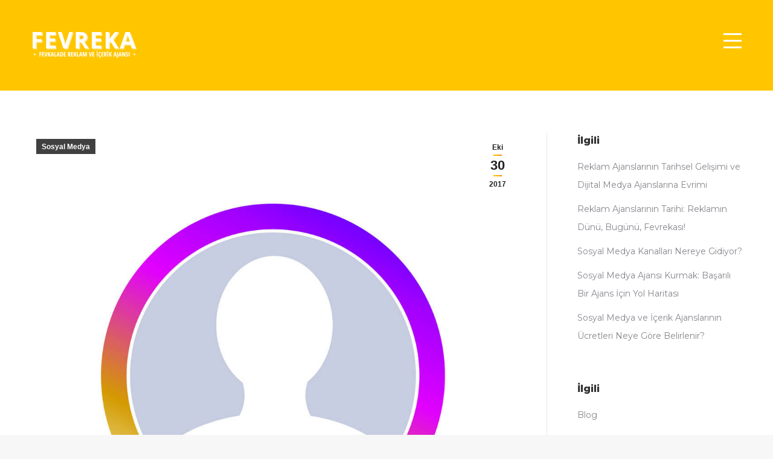

--- FILE ---
content_type: text/html
request_url: https://fevreka.com/instagram-stories-ozelligini-etkili-kullanma-yollari/
body_size: 19252
content:
<!DOCTYPE html>
<!--[if !(IE 6) | !(IE 7) | !(IE 8)  ]><!-->
<html lang="tr-TR" class="no-js">
<!--<![endif]-->
<head>
<style>critical.css</style>
<script async src="https://www.googletagmanager.com/gtag/js?id=UA-35597198-1"></script>
<script>
window.dataLayer = window.dataLayer || [];
function gtag(){dataLayer.push(arguments);}
gtag('js', new Date());
gtag('config', 'UA-35597198-1');
</script>
<meta charset="UTF-8" />
<meta name="viewport" content="width=device-width, initial-scale=1, maximum-scale=1, user-scalable=0">
<meta name="theme-color" content="1"/>	<link rel="profile" href="https://gmpg.org/xfn/11" />
<script type="text/javascript">
if (/Android|webOS|iPhone|iPad|iPod|BlackBerry|IEMobile|Opera Mini/i.test(navigator.userAgent)) {
var originalAddEventListener = EventTarget.prototype.addEventListener,
oldWidth = window.innerWidth;
EventTarget.prototype.addEventListener = function (eventName, eventHandler, useCapture) {
if (eventName === "resize") {
originalAddEventListener.call(this, eventName, function (event) {
if (oldWidth === window.innerWidth) {
return;
}
else if (oldWidth !== window.innerWidth) {
oldWidth = window.innerWidth;
}
if (eventHandler.handleEvent) {
eventHandler.handleEvent.call(this, event);
}
else {
eventHandler.call(this, event);
};
}, useCapture);
}
else {
originalAddEventListener.call(this, eventName, eventHandler, useCapture);
};
};
};
</script>
<meta name='robots' content='index, follow, max-image-preview:large, max-snippet:-1, max-video-preview:-1' />
<style>img:is([sizes="auto" i], [sizes^="auto," i]) { contain-intrinsic-size: 3000px 1500px }</style>
<link rel="alternate" hreflang="tr" href="https://fevreka.com/instagram-stories-ozelligini-etkili-kullanma-yollari/" />
<link rel="alternate" hreflang="x-default" href="https://fevreka.com/instagram-stories-ozelligini-etkili-kullanma-yollari/" />
<!-- This site is optimized with the Yoast SEO plugin v26.6 - https://yoast.com/wordpress/plugins/seo/ -->
<title>Instagram Stories Özelliğini Etkin Kullanma Yolları - Fevreka</title>
<meta name="description" content="Son zamanlarda Instagram kullanımının favorisi stories özelliğini markalar için en etkili biçimde kullanmanın yolları|Son zamanlarda Instagram kullanımının favorisi stories özelliğini markalar için en etkili biçimde kullanmanın yolları" />
<link rel="canonical" href="https://fevreka.com/instagram-stories-ozelligini-etkili-kullanma-yollari/" />
<meta property="og:locale" content="tr_TR" />
<meta property="og:type" content="article" />
<meta property="og:title" content="Instagram Stories Özelliğini Etkin Kullanma Yolları - Fevreka" />
<meta property="og:description" content="Son zamanlarda Instagram kullanımının favorisi stories özelliğini markalar için en etkili biçimde kullanmanın yolları|Son zamanlarda Instagram kullanımının favorisi stories özelliğini markalar için en etkili biçimde kullanmanın yolları" />
<meta property="og:url" content="https://fevreka.com/instagram-stories-ozelligini-etkili-kullanma-yollari/" />
<meta property="og:site_name" content="Fevreka" />
<meta property="article:published_time" content="2017-10-29T21:00:00+00:00" />
<meta property="article:modified_time" content="2022-07-26T10:30:45+00:00" />
<meta property="og:image" content="https://fevreka.com/wp-content/uploads/2017/10/stories-ozelligi.jpg" />
<meta property="og:image:width" content="1080" />
<meta property="og:image:height" content="1080" />
<meta property="og:image:type" content="image/jpeg" />
<meta name="author" content="irm" />
<meta name="twitter:card" content="summary_large_image" />
<meta name="twitter:label1" content="Yazan:" />
<meta name="twitter:data1" content="irm" />
<meta name="twitter:label2" content="Tahmini okuma süresi" />
<meta name="twitter:data2" content="2 dakika" />
<script type="application/ld+json" class="yoast-schema-graph">{"@context":"https://schema.org","@graph":[{"@type":"WebPage","@id":"https://fevreka.com/instagram-stories-ozelligini-etkili-kullanma-yollari/","url":"https://fevreka.com/instagram-stories-ozelligini-etkili-kullanma-yollari/","name":"Instagram Stories Özelliğini Etkin Kullanma Yolları - Fevreka","isPartOf":{"@id":"https://fevreka.com/#website"},"primaryImageOfPage":{"@id":"https://fevreka.com/instagram-stories-ozelligini-etkili-kullanma-yollari/#primaryimage"},"image":{"@id":"https://fevreka.com/instagram-stories-ozelligini-etkili-kullanma-yollari/#primaryimage"},"thumbnailUrl":"https://fevreka.com/wp-content/uploads/2017/10/stories-ozelligi.jpg","datePublished":"2017-10-29T21:00:00+00:00","dateModified":"2022-07-26T10:30:45+00:00","author":{"@id":"https://fevreka.com/#/schema/person/494a20ec1ad5394dd2d177b703932d70"},"description":"Son zamanlarda Instagram kullanımının favorisi stories özelliğini markalar için en etkili biçimde kullanmanın yolları|Son zamanlarda Instagram kullanımının favorisi stories özelliğini markalar için en etkili biçimde kullanmanın yolları","breadcrumb":{"@id":"https://fevreka.com/instagram-stories-ozelligini-etkili-kullanma-yollari/#breadcrumb"},"inLanguage":"tr","potentialAction":[{"@type":"ReadAction","target":["https://fevreka.com/instagram-stories-ozelligini-etkili-kullanma-yollari/"]}]},{"@type":"ImageObject","inLanguage":"tr","@id":"https://fevreka.com/instagram-stories-ozelligini-etkili-kullanma-yollari/#primaryimage","url":"https://fevreka.com/wp-content/uploads/2017/10/stories-ozelligi.jpg","contentUrl":"https://fevreka.com/wp-content/uploads/2017/10/stories-ozelligi.jpg","width":1080,"height":1080},{"@type":"BreadcrumbList","@id":"https://fevreka.com/instagram-stories-ozelligini-etkili-kullanma-yollari/#breadcrumb","itemListElement":[{"@type":"ListItem","position":1,"name":"Home","item":"https://fevreka.com/"},{"@type":"ListItem","position":2,"name":"Instagram Stories Özelliğini Etkin Kullanma Yolları"}]},{"@type":"WebSite","@id":"https://fevreka.com/#website","url":"https://fevreka.com/","name":"Fevreka","description":"Fevkalade Reklam ve İçerik Ajansı","potentialAction":[{"@type":"SearchAction","target":{"@type":"EntryPoint","urlTemplate":"https://fevreka.com/?s={search_term_string}"},"query-input":{"@type":"PropertyValueSpecification","valueRequired":true,"valueName":"search_term_string"}}],"inLanguage":"tr"},{"@type":"Person","@id":"https://fevreka.com/#/schema/person/494a20ec1ad5394dd2d177b703932d70","name":"irm","image":{"@type":"ImageObject","inLanguage":"tr","@id":"https://fevreka.com/#/schema/person/image/","url":"https://secure.gravatar.com/avatar/2aa86fa948ec329b3268d06b9ffe4f72?s=96&d=mm&r=g","contentUrl":"https://secure.gravatar.com/avatar/2aa86fa948ec329b3268d06b9ffe4f72?s=96&d=mm&r=g","caption":"irm"}}]}</script>
<!-- / Yoast SEO plugin. -->
<link rel='dns-prefetch' href='//fonts.googleapis.com' />
<link rel="alternate" type="application/rss+xml" title="Fevreka &raquo; akışı" href="https://fevreka.com/feed/" />
<!-- <link rel='stylesheet' id='wp-block-library-css' href='https://fevreka.com/wp-includes/css/dist/block-library/style.min.css?ver=c61c18636a757ddc982d8d3367cb6ab3' type='text/css' media='all' /> -->
<link rel="stylesheet" type="text/css" href="//fevreka.com/wp-content/cache/wpfc-minified/lx5uadev/dreoi.css" media="all"/>
<style id='wp-block-library-theme-inline-css' type='text/css'>
.wp-block-audio :where(figcaption){color:#555;font-size:13px;text-align:center}.is-dark-theme .wp-block-audio :where(figcaption){color:#ffffffa6}.wp-block-audio{margin:0 0 1em}.wp-block-code{border:1px solid #ccc;border-radius:4px;font-family:Menlo,Consolas,monaco,monospace;padding:.8em 1em}.wp-block-embed :where(figcaption){color:#555;font-size:13px;text-align:center}.is-dark-theme .wp-block-embed :where(figcaption){color:#ffffffa6}.wp-block-embed{margin:0 0 1em}.blocks-gallery-caption{color:#555;font-size:13px;text-align:center}.is-dark-theme .blocks-gallery-caption{color:#ffffffa6}:root :where(.wp-block-image figcaption){color:#555;font-size:13px;text-align:center}.is-dark-theme :root :where(.wp-block-image figcaption){color:#ffffffa6}.wp-block-image{margin:0 0 1em}.wp-block-pullquote{border-bottom:4px solid;border-top:4px solid;color:currentColor;margin-bottom:1.75em}.wp-block-pullquote cite,.wp-block-pullquote footer,.wp-block-pullquote__citation{color:currentColor;font-size:.8125em;font-style:normal;text-transform:uppercase}.wp-block-quote{border-left:.25em solid;margin:0 0 1.75em;padding-left:1em}.wp-block-quote cite,.wp-block-quote footer{color:currentColor;font-size:.8125em;font-style:normal;position:relative}.wp-block-quote:where(.has-text-align-right){border-left:none;border-right:.25em solid;padding-left:0;padding-right:1em}.wp-block-quote:where(.has-text-align-center){border:none;padding-left:0}.wp-block-quote.is-large,.wp-block-quote.is-style-large,.wp-block-quote:where(.is-style-plain){border:none}.wp-block-search .wp-block-search__label{font-weight:700}.wp-block-search__button{border:1px solid #ccc;padding:.375em .625em}:where(.wp-block-group.has-background){padding:1.25em 2.375em}.wp-block-separator.has-css-opacity{opacity:.4}.wp-block-separator{border:none;border-bottom:2px solid;margin-left:auto;margin-right:auto}.wp-block-separator.has-alpha-channel-opacity{opacity:1}.wp-block-separator:not(.is-style-wide):not(.is-style-dots){width:100px}.wp-block-separator.has-background:not(.is-style-dots){border-bottom:none;height:1px}.wp-block-separator.has-background:not(.is-style-wide):not(.is-style-dots){height:2px}.wp-block-table{margin:0 0 1em}.wp-block-table td,.wp-block-table th{word-break:normal}.wp-block-table :where(figcaption){color:#555;font-size:13px;text-align:center}.is-dark-theme .wp-block-table :where(figcaption){color:#ffffffa6}.wp-block-video :where(figcaption){color:#555;font-size:13px;text-align:center}.is-dark-theme .wp-block-video :where(figcaption){color:#ffffffa6}.wp-block-video{margin:0 0 1em}:root :where(.wp-block-template-part.has-background){margin-bottom:0;margin-top:0;padding:1.25em 2.375em}
</style>
<style id='safe-svg-svg-icon-style-inline-css' type='text/css'>
.safe-svg-cover{text-align:center}.safe-svg-cover .safe-svg-inside{display:inline-block;max-width:100%}.safe-svg-cover svg{fill:currentColor;height:100%;max-height:100%;max-width:100%;width:100%}
</style>
<style id='classic-theme-styles-inline-css' type='text/css'>
/*! This file is auto-generated */
.wp-block-button__link{color:#fff;background-color:#32373c;border-radius:9999px;box-shadow:none;text-decoration:none;padding:calc(.667em + 2px) calc(1.333em + 2px);font-size:1.125em}.wp-block-file__button{background:#32373c;color:#fff;text-decoration:none}
</style>
<style id='global-styles-inline-css' type='text/css'>
:root{--wp--preset--aspect-ratio--square: 1;--wp--preset--aspect-ratio--4-3: 4/3;--wp--preset--aspect-ratio--3-4: 3/4;--wp--preset--aspect-ratio--3-2: 3/2;--wp--preset--aspect-ratio--2-3: 2/3;--wp--preset--aspect-ratio--16-9: 16/9;--wp--preset--aspect-ratio--9-16: 9/16;--wp--preset--color--black: #000000;--wp--preset--color--cyan-bluish-gray: #abb8c3;--wp--preset--color--white: #FFF;--wp--preset--color--pale-pink: #f78da7;--wp--preset--color--vivid-red: #cf2e2e;--wp--preset--color--luminous-vivid-orange: #ff6900;--wp--preset--color--luminous-vivid-amber: #fcb900;--wp--preset--color--light-green-cyan: #7bdcb5;--wp--preset--color--vivid-green-cyan: #00d084;--wp--preset--color--pale-cyan-blue: #8ed1fc;--wp--preset--color--vivid-cyan-blue: #0693e3;--wp--preset--color--vivid-purple: #9b51e0;--wp--preset--color--accent: #ffb901;--wp--preset--color--dark-gray: #111;--wp--preset--color--light-gray: #767676;--wp--preset--gradient--vivid-cyan-blue-to-vivid-purple: linear-gradient(135deg,rgba(6,147,227,1) 0%,rgb(155,81,224) 100%);--wp--preset--gradient--light-green-cyan-to-vivid-green-cyan: linear-gradient(135deg,rgb(122,220,180) 0%,rgb(0,208,130) 100%);--wp--preset--gradient--luminous-vivid-amber-to-luminous-vivid-orange: linear-gradient(135deg,rgba(252,185,0,1) 0%,rgba(255,105,0,1) 100%);--wp--preset--gradient--luminous-vivid-orange-to-vivid-red: linear-gradient(135deg,rgba(255,105,0,1) 0%,rgb(207,46,46) 100%);--wp--preset--gradient--very-light-gray-to-cyan-bluish-gray: linear-gradient(135deg,rgb(238,238,238) 0%,rgb(169,184,195) 100%);--wp--preset--gradient--cool-to-warm-spectrum: linear-gradient(135deg,rgb(74,234,220) 0%,rgb(151,120,209) 20%,rgb(207,42,186) 40%,rgb(238,44,130) 60%,rgb(251,105,98) 80%,rgb(254,248,76) 100%);--wp--preset--gradient--blush-light-purple: linear-gradient(135deg,rgb(255,206,236) 0%,rgb(152,150,240) 100%);--wp--preset--gradient--blush-bordeaux: linear-gradient(135deg,rgb(254,205,165) 0%,rgb(254,45,45) 50%,rgb(107,0,62) 100%);--wp--preset--gradient--luminous-dusk: linear-gradient(135deg,rgb(255,203,112) 0%,rgb(199,81,192) 50%,rgb(65,88,208) 100%);--wp--preset--gradient--pale-ocean: linear-gradient(135deg,rgb(255,245,203) 0%,rgb(182,227,212) 50%,rgb(51,167,181) 100%);--wp--preset--gradient--electric-grass: linear-gradient(135deg,rgb(202,248,128) 0%,rgb(113,206,126) 100%);--wp--preset--gradient--midnight: linear-gradient(135deg,rgb(2,3,129) 0%,rgb(40,116,252) 100%);--wp--preset--font-size--small: 13px;--wp--preset--font-size--medium: 20px;--wp--preset--font-size--large: 36px;--wp--preset--font-size--x-large: 42px;--wp--preset--spacing--20: 0.44rem;--wp--preset--spacing--30: 0.67rem;--wp--preset--spacing--40: 1rem;--wp--preset--spacing--50: 1.5rem;--wp--preset--spacing--60: 2.25rem;--wp--preset--spacing--70: 3.38rem;--wp--preset--spacing--80: 5.06rem;--wp--preset--shadow--natural: 6px 6px 9px rgba(0, 0, 0, 0.2);--wp--preset--shadow--deep: 12px 12px 50px rgba(0, 0, 0, 0.4);--wp--preset--shadow--sharp: 6px 6px 0px rgba(0, 0, 0, 0.2);--wp--preset--shadow--outlined: 6px 6px 0px -3px rgba(255, 255, 255, 1), 6px 6px rgba(0, 0, 0, 1);--wp--preset--shadow--crisp: 6px 6px 0px rgba(0, 0, 0, 1);}:where(.is-layout-flex){gap: 0.5em;}:where(.is-layout-grid){gap: 0.5em;}body .is-layout-flex{display: flex;}.is-layout-flex{flex-wrap: wrap;align-items: center;}.is-layout-flex > :is(*, div){margin: 0;}body .is-layout-grid{display: grid;}.is-layout-grid > :is(*, div){margin: 0;}:where(.wp-block-columns.is-layout-flex){gap: 2em;}:where(.wp-block-columns.is-layout-grid){gap: 2em;}:where(.wp-block-post-template.is-layout-flex){gap: 1.25em;}:where(.wp-block-post-template.is-layout-grid){gap: 1.25em;}.has-black-color{color: var(--wp--preset--color--black) !important;}.has-cyan-bluish-gray-color{color: var(--wp--preset--color--cyan-bluish-gray) !important;}.has-white-color{color: var(--wp--preset--color--white) !important;}.has-pale-pink-color{color: var(--wp--preset--color--pale-pink) !important;}.has-vivid-red-color{color: var(--wp--preset--color--vivid-red) !important;}.has-luminous-vivid-orange-color{color: var(--wp--preset--color--luminous-vivid-orange) !important;}.has-luminous-vivid-amber-color{color: var(--wp--preset--color--luminous-vivid-amber) !important;}.has-light-green-cyan-color{color: var(--wp--preset--color--light-green-cyan) !important;}.has-vivid-green-cyan-color{color: var(--wp--preset--color--vivid-green-cyan) !important;}.has-pale-cyan-blue-color{color: var(--wp--preset--color--pale-cyan-blue) !important;}.has-vivid-cyan-blue-color{color: var(--wp--preset--color--vivid-cyan-blue) !important;}.has-vivid-purple-color{color: var(--wp--preset--color--vivid-purple) !important;}.has-black-background-color{background-color: var(--wp--preset--color--black) !important;}.has-cyan-bluish-gray-background-color{background-color: var(--wp--preset--color--cyan-bluish-gray) !important;}.has-white-background-color{background-color: var(--wp--preset--color--white) !important;}.has-pale-pink-background-color{background-color: var(--wp--preset--color--pale-pink) !important;}.has-vivid-red-background-color{background-color: var(--wp--preset--color--vivid-red) !important;}.has-luminous-vivid-orange-background-color{background-color: var(--wp--preset--color--luminous-vivid-orange) !important;}.has-luminous-vivid-amber-background-color{background-color: var(--wp--preset--color--luminous-vivid-amber) !important;}.has-light-green-cyan-background-color{background-color: var(--wp--preset--color--light-green-cyan) !important;}.has-vivid-green-cyan-background-color{background-color: var(--wp--preset--color--vivid-green-cyan) !important;}.has-pale-cyan-blue-background-color{background-color: var(--wp--preset--color--pale-cyan-blue) !important;}.has-vivid-cyan-blue-background-color{background-color: var(--wp--preset--color--vivid-cyan-blue) !important;}.has-vivid-purple-background-color{background-color: var(--wp--preset--color--vivid-purple) !important;}.has-black-border-color{border-color: var(--wp--preset--color--black) !important;}.has-cyan-bluish-gray-border-color{border-color: var(--wp--preset--color--cyan-bluish-gray) !important;}.has-white-border-color{border-color: var(--wp--preset--color--white) !important;}.has-pale-pink-border-color{border-color: var(--wp--preset--color--pale-pink) !important;}.has-vivid-red-border-color{border-color: var(--wp--preset--color--vivid-red) !important;}.has-luminous-vivid-orange-border-color{border-color: var(--wp--preset--color--luminous-vivid-orange) !important;}.has-luminous-vivid-amber-border-color{border-color: var(--wp--preset--color--luminous-vivid-amber) !important;}.has-light-green-cyan-border-color{border-color: var(--wp--preset--color--light-green-cyan) !important;}.has-vivid-green-cyan-border-color{border-color: var(--wp--preset--color--vivid-green-cyan) !important;}.has-pale-cyan-blue-border-color{border-color: var(--wp--preset--color--pale-cyan-blue) !important;}.has-vivid-cyan-blue-border-color{border-color: var(--wp--preset--color--vivid-cyan-blue) !important;}.has-vivid-purple-border-color{border-color: var(--wp--preset--color--vivid-purple) !important;}.has-vivid-cyan-blue-to-vivid-purple-gradient-background{background: var(--wp--preset--gradient--vivid-cyan-blue-to-vivid-purple) !important;}.has-light-green-cyan-to-vivid-green-cyan-gradient-background{background: var(--wp--preset--gradient--light-green-cyan-to-vivid-green-cyan) !important;}.has-luminous-vivid-amber-to-luminous-vivid-orange-gradient-background{background: var(--wp--preset--gradient--luminous-vivid-amber-to-luminous-vivid-orange) !important;}.has-luminous-vivid-orange-to-vivid-red-gradient-background{background: var(--wp--preset--gradient--luminous-vivid-orange-to-vivid-red) !important;}.has-very-light-gray-to-cyan-bluish-gray-gradient-background{background: var(--wp--preset--gradient--very-light-gray-to-cyan-bluish-gray) !important;}.has-cool-to-warm-spectrum-gradient-background{background: var(--wp--preset--gradient--cool-to-warm-spectrum) !important;}.has-blush-light-purple-gradient-background{background: var(--wp--preset--gradient--blush-light-purple) !important;}.has-blush-bordeaux-gradient-background{background: var(--wp--preset--gradient--blush-bordeaux) !important;}.has-luminous-dusk-gradient-background{background: var(--wp--preset--gradient--luminous-dusk) !important;}.has-pale-ocean-gradient-background{background: var(--wp--preset--gradient--pale-ocean) !important;}.has-electric-grass-gradient-background{background: var(--wp--preset--gradient--electric-grass) !important;}.has-midnight-gradient-background{background: var(--wp--preset--gradient--midnight) !important;}.has-small-font-size{font-size: var(--wp--preset--font-size--small) !important;}.has-medium-font-size{font-size: var(--wp--preset--font-size--medium) !important;}.has-large-font-size{font-size: var(--wp--preset--font-size--large) !important;}.has-x-large-font-size{font-size: var(--wp--preset--font-size--x-large) !important;}
:where(.wp-block-post-template.is-layout-flex){gap: 1.25em;}:where(.wp-block-post-template.is-layout-grid){gap: 1.25em;}
:where(.wp-block-columns.is-layout-flex){gap: 2em;}:where(.wp-block-columns.is-layout-grid){gap: 2em;}
:root :where(.wp-block-pullquote){font-size: 1.5em;line-height: 1.6;}
</style>
<!-- <link rel='stylesheet' id='contact-form-7-css' href='https://fevreka.com/wp-content/plugins/contact-form-7/includes/css/styles.css?ver=6.1.4' type='text/css' media='all' /> -->
<!-- <link rel='stylesheet' id='wpml-menu-item-0-css' href='https://fevreka.com/wp-content/plugins/sitepress-multilingual-cms/templates/language-switchers/menu-item/style.min.css?ver=1' type='text/css' media='all' /> -->
<!-- <link rel='stylesheet' id='the7-dashicons-fevreka-css' href='https://fevreka.com/wp-content/uploads/smile_fonts/dashicons-fevreka/dashicons-fevreka.css?ver=c61c18636a757ddc982d8d3367cb6ab3' type='text/css' media='all' /> -->
<link rel="stylesheet" type="text/css" href="//fevreka.com/wp-content/cache/wpfc-minified/1e3ninuz/dreoi.css" media="all"/>
<link rel='stylesheet' id='dt-web-fonts-css' href='//fonts.googleapis.com/css?family=Roboto%3A400%2C500%2C600%2C700%7CRoboto+Condensed%3A400%2C600%2C700%7CMontserrat%3A400%2C600%2C700%2C800&#038;ver=7.4.3.2' type='text/css' media='all' />
<!-- <link rel='stylesheet' id='dt-main-css' href='https://fevreka.com/wp-content/themes/dt-the7/css/main.min.css?ver=7.4.3.2' type='text/css' media='all' /> -->
<!-- <link rel='stylesheet' id='dt-awsome-fonts-css' href='https://fevreka.com/wp-content/themes/dt-the7/fonts/FontAwesome/css/all.min.css?ver=7.4.3.2' type='text/css' media='all' /> -->
<!-- <link rel='stylesheet' id='dt-fontello-css' href='https://fevreka.com/wp-content/themes/dt-the7/fonts/fontello/css/fontello.min.css?ver=7.4.3.2' type='text/css' media='all' /> -->
<!-- <link rel='stylesheet' id='dt-custom-css' href='https://fevreka.com/wp-content/uploads/the7-css/custom.css?ver=e4c13cd1e786' type='text/css' media='all' /> -->
<!-- <link rel='stylesheet' id='dt-media-css' href='https://fevreka.com/wp-content/uploads/the7-css/media.css?ver=e4c13cd1e786' type='text/css' media='all' /> -->
<!-- <link rel='stylesheet' id='style-css' href='https://fevreka.com/wp-content/themes/fevreka/style.css?ver=7.4.3.2' type='text/css' media='all' /> -->
<!-- <link rel='stylesheet' id='irm-digital-bothend-css-editor-styles-css' href='https://fevreka.com/wp-content/plugins/reboot-core/assets/bothend/css/editor-styles/style.css?ver=191101-125051' type='text/css' media='all' /> -->
<!-- <link rel='stylesheet' id='irm-digital-bothend-css-main-css' href='https://fevreka.com/wp-content/plugins/reboot-core/assets/bothend/css/main/style.css?ver=191101-125051' type='text/css' media='all' /> -->
<!-- <link rel='stylesheet' id='irm-digital-frontend-css-main-css' href='https://fevreka.com/wp-content/plugins/reboot-core/assets/frontend/css/main/style.css?ver=191101-125054' type='text/css' media='all' /> -->
<!-- <link rel='stylesheet' id='irm-digital-bothend-font-dashicons-reboot-css' href='https://fevreka.com/wp-content/plugins/reboot-core/assets/bothend/font/dashicons-reboot/style.css?ver=191101-125052' type='text/css' media='all' /> -->
<link rel="stylesheet" type="text/css" href="//fevreka.com/wp-content/cache/wpfc-minified/qlkfkh1o/dtfi0.css" media="all"/>
<script src='//fevreka.com/wp-content/cache/wpfc-minified/7wsb82of/dreoi.js' type="text/javascript"></script>
<!-- <script type="text/javascript" src="https://fevreka.com/wp-includes/js/jquery/jquery.min.js?ver=3.7.1" id="jquery-core-js"></script> -->
<!-- <script type="text/javascript" src="https://fevreka.com/wp-includes/js/jquery/jquery-migrate.min.js?ver=3.4.1" id="jquery-migrate-js"></script> -->
<script type="text/javascript" id="wpml-cookie-js-extra">
/* <![CDATA[ */
var wpml_cookies = {"wp-wpml_current_language":{"value":"tr","expires":1,"path":"\/"}};
var wpml_cookies = {"wp-wpml_current_language":{"value":"tr","expires":1,"path":"\/"}};
/* ]]> */
</script>
<script src='//fevreka.com/wp-content/cache/wpfc-minified/1bu7jeiq/dreoi.js' type="text/javascript"></script>
<!-- <script type="text/javascript" src="https://fevreka.com/wp-content/plugins/sitepress-multilingual-cms/res/js/cookies/language-cookie.js?ver=486900" id="wpml-cookie-js" defer="defer" data-wp-strategy="defer"></script> -->
<script type="text/javascript" id="dt-above-fold-js-extra">
/* <![CDATA[ */
var dtLocal = {"themeUrl":"https:\/\/fevreka.com\/wp-content\/themes\/dt-the7","passText":"To view this protected post, enter the password below:","moreButtonText":{"loading":"Loading...","loadMore":"Devam\u0131n\u0131 y\u00fckle"},"postID":"338","ajaxurl":"https:\/\/fevreka.com\/wp-admin\/admin-ajax.php","contactMessages":{"required":"One or more fields have an error. Please check and try again.","terms":"Please accept the privacy policy."},"ajaxNonce":"00964c9349","pageData":"","themeSettings":{"smoothScroll":"off","lazyLoading":false,"accentColor":{"mode":"gradient","color":"135deg|#ffb901 30%|#ff8300 100%"},"desktopHeader":{"height":""},"floatingHeader":{"showAfter":140,"showMenu":true,"height":60,"logo":{"showLogo":true,"html":"<img class=\" preload-me\" src=\"https:\/\/fevreka.com\/wp-content\/uploads\/2019\/03\/logo.png\" srcset=\"https:\/\/fevreka.com\/wp-content\/uploads\/2019\/03\/logo.png 180w, https:\/\/fevreka.com\/wp-content\/uploads\/2019\/03\/logo2x.png 360w\" width=\"180\" height=\"50\"   sizes=\"180px\" alt=\"Fevreka\" \/>","url":"https:\/\/fevreka.com\/"}},"mobileHeader":{"firstSwitchPoint":0,"secondSwitchPoint":778,"firstSwitchPointHeight":80,"secondSwitchPointHeight":60},"stickyMobileHeaderFirstSwitch":{"logo":{"html":"<img class=\" preload-me\" src=\"https:\/\/fevreka.com\/wp-content\/uploads\/2019\/03\/logo.png\" srcset=\"https:\/\/fevreka.com\/wp-content\/uploads\/2019\/03\/logo.png 180w, https:\/\/fevreka.com\/wp-content\/uploads\/2019\/03\/logo2x.png 360w\" width=\"180\" height=\"50\"   sizes=\"180px\" alt=\"Fevreka\" \/>"}},"stickyMobileHeaderSecondSwitch":{"logo":{"html":"<img class=\" preload-me\" src=\"https:\/\/fevreka.com\/wp-content\/uploads\/2019\/03\/logo.png\" srcset=\"https:\/\/fevreka.com\/wp-content\/uploads\/2019\/03\/logo.png 180w, https:\/\/fevreka.com\/wp-content\/uploads\/2019\/03\/logo2x.png 360w\" width=\"180\" height=\"50\"   sizes=\"180px\" alt=\"Fevreka\" \/>"}},"content":{"textColor":"#85868c","headerColor":"#333333"},"boxedWidth":"1340px","stripes":{"stripe1":{"textColor":"#787d85","headerColor":"#3b3f4a"},"stripe2":{"textColor":"#8b9199","headerColor":"#ffffff"},"stripe3":{"textColor":"#ffffff","headerColor":"#ffffff"}}},"VCMobileScreenWidth":"768"};
var dtShare = {"shareButtonText":{"facebook":"Share on Facebook","twitter":"Tweet","pinterest":"Pin it","linkedin":"Share on Linkedin","whatsapp":"Share on Whatsapp","google":"Share on Google Plus"},"overlayOpacity":"85"};
/* ]]> */
</script>
<script src='//fevreka.com/wp-content/cache/wpfc-minified/8worvbh1/dtfi0.js' type="text/javascript"></script>
<!-- <script type="text/javascript" src="https://fevreka.com/wp-content/themes/dt-the7/js/above-the-fold.min.js?ver=7.4.3.2" id="dt-above-fold-js"></script> -->
<!-- <script type="text/javascript" src="https://fevreka.com/wp-content/themes/fevreka/assets/vendor/masonry.pkgd.min.js?ver=240228-15927" id="irm-digital-assets-vendor-masonry-pkgd-min-js-js"></script> -->
<!-- <script type="text/javascript" src="https://fevreka.com/wp-content/themes/fevreka/assets/js/main.js?ver=240228-14445" id="irm-digital-assets-js-main-js-js"></script> -->
<script type="text/javascript" id="irm-digital-bothend-js-fancy-upload-js-extra">
/* <![CDATA[ */
var reboot_core = {"ajax_url":"https:\/\/fevreka.com\/wp-admin\/admin-ajax.php","security":"930068b754","current_url":"\/instagram-stories-ozelligini-etkili-kullanma-yollari\/"};
/* ]]> */
</script>
<script src='//fevreka.com/wp-content/cache/wpfc-minified/si4rmxy/dreoi.js' type="text/javascript"></script>
<!-- <script type="text/javascript" src="https://fevreka.com/wp-content/plugins/reboot-core/assets/bothend/js/fancy-upload/script.js?ver=240228-15250" id="irm-digital-bothend-js-fancy-upload-js"></script> -->
<script type="text/javascript" id="irm-digital-bothend-js-main-js-extra">
/* <![CDATA[ */
var reboot_javascript_translations = {"No files selected":"No files selected"};
/* ]]> */
</script>
<script src='//fevreka.com/wp-content/cache/wpfc-minified/d6psxtjy/dreoi.js' type="text/javascript"></script>
<!-- <script type="text/javascript" src="https://fevreka.com/wp-content/plugins/reboot-core/assets/bothend/js/main/script.js?ver=240228-14653" id="irm-digital-bothend-js-main-js"></script> -->
<!-- <script type="text/javascript" src="https://fevreka.com/wp-content/plugins/reboot-core/assets/bothend/js/match-height/script.js?ver=240228-12611" id="irm-digital-bothend-js-match-height-js"></script> -->
<script></script><link rel="https://api.w.org/" href="https://fevreka.com/wp-json/" /><link rel="alternate" title="JSON" type="application/json" href="https://fevreka.com/wp-json/wp/v2/posts/338" /><link rel="EditURI" type="application/rsd+xml" title="RSD" href="https://fevreka.com/xmlrpc.php?rsd" />
<link rel='shortlink' href='https://fevreka.com/?p=338' />
<link rel="alternate" title="oEmbed (JSON)" type="application/json+oembed" href="https://fevreka.com/wp-json/oembed/1.0/embed?url=https%3A%2F%2Ffevreka.com%2Finstagram-stories-ozelligini-etkili-kullanma-yollari%2F" />
<link rel="alternate" title="oEmbed (XML)" type="text/xml+oembed" href="https://fevreka.com/wp-json/oembed/1.0/embed?url=https%3A%2F%2Ffevreka.com%2Finstagram-stories-ozelligini-etkili-kullanma-yollari%2F&#038;format=xml" />
<meta name="generator" content="WPML ver:4.8.6 stt:1,53;" />
<meta name="generator" content="Powered by WPBakery Page Builder - drag and drop page builder for WordPress."/>
<meta name="generator" content="Powered by Slider Revolution 6.7.29 - responsive, Mobile-Friendly Slider Plugin for WordPress with comfortable drag and drop interface." />
<style type="text/css">.saboxplugin-wrap{-webkit-box-sizing:border-box;-moz-box-sizing:border-box;-ms-box-sizing:border-box;box-sizing:border-box;border:1px solid #eee;width:100%;clear:both;display:block;overflow:hidden;word-wrap:break-word;position:relative}.saboxplugin-wrap .saboxplugin-gravatar{float:left;padding:0 20px 20px 20px}.saboxplugin-wrap .saboxplugin-gravatar img{max-width:100px;height:auto;border-radius:0;}.saboxplugin-wrap .saboxplugin-authorname{font-size:18px;line-height:1;margin:20px 0 0 20px;display:block}.saboxplugin-wrap .saboxplugin-authorname a{text-decoration:none}.saboxplugin-wrap .saboxplugin-authorname a:focus{outline:0}.saboxplugin-wrap .saboxplugin-desc{display:block;margin:5px 20px}.saboxplugin-wrap .saboxplugin-desc a{text-decoration:underline}.saboxplugin-wrap .saboxplugin-desc p{margin:5px 0 12px}.saboxplugin-wrap .saboxplugin-web{margin:0 20px 15px;text-align:left}.saboxplugin-wrap .sab-web-position{text-align:right}.saboxplugin-wrap .saboxplugin-web a{color:#ccc;text-decoration:none}.saboxplugin-wrap .saboxplugin-socials{position:relative;display:block;background:#fcfcfc;padding:5px;border-top:1px solid #eee}.saboxplugin-wrap .saboxplugin-socials a svg{width:20px;height:20px}.saboxplugin-wrap .saboxplugin-socials a svg .st2{fill:#fff; transform-origin:center center;}.saboxplugin-wrap .saboxplugin-socials a svg .st1{fill:rgba(0,0,0,.3)}.saboxplugin-wrap .saboxplugin-socials a:hover{opacity:.8;-webkit-transition:opacity .4s;-moz-transition:opacity .4s;-o-transition:opacity .4s;transition:opacity .4s;box-shadow:none!important;-webkit-box-shadow:none!important}.saboxplugin-wrap .saboxplugin-socials .saboxplugin-icon-color{box-shadow:none;padding:0;border:0;-webkit-transition:opacity .4s;-moz-transition:opacity .4s;-o-transition:opacity .4s;transition:opacity .4s;display:inline-block;color:#fff;font-size:0;text-decoration:inherit;margin:5px;-webkit-border-radius:0;-moz-border-radius:0;-ms-border-radius:0;-o-border-radius:0;border-radius:0;overflow:hidden}.saboxplugin-wrap .saboxplugin-socials .saboxplugin-icon-grey{text-decoration:inherit;box-shadow:none;position:relative;display:-moz-inline-stack;display:inline-block;vertical-align:middle;zoom:1;margin:10px 5px;color:#444;fill:#444}.clearfix:after,.clearfix:before{content:' ';display:table;line-height:0;clear:both}.ie7 .clearfix{zoom:1}.saboxplugin-socials.sabox-colored .saboxplugin-icon-color .sab-twitch{border-color:#38245c}.saboxplugin-socials.sabox-colored .saboxplugin-icon-color .sab-behance{border-color:#003eb0}.saboxplugin-socials.sabox-colored .saboxplugin-icon-color .sab-deviantart{border-color:#036824}.saboxplugin-socials.sabox-colored .saboxplugin-icon-color .sab-digg{border-color:#00327c}.saboxplugin-socials.sabox-colored .saboxplugin-icon-color .sab-dribbble{border-color:#ba1655}.saboxplugin-socials.sabox-colored .saboxplugin-icon-color .sab-facebook{border-color:#1e2e4f}.saboxplugin-socials.sabox-colored .saboxplugin-icon-color .sab-flickr{border-color:#003576}.saboxplugin-socials.sabox-colored .saboxplugin-icon-color .sab-github{border-color:#264874}.saboxplugin-socials.sabox-colored .saboxplugin-icon-color .sab-google{border-color:#0b51c5}.saboxplugin-socials.sabox-colored .saboxplugin-icon-color .sab-html5{border-color:#902e13}.saboxplugin-socials.sabox-colored .saboxplugin-icon-color .sab-instagram{border-color:#1630aa}.saboxplugin-socials.sabox-colored .saboxplugin-icon-color .sab-linkedin{border-color:#00344f}.saboxplugin-socials.sabox-colored .saboxplugin-icon-color .sab-pinterest{border-color:#5b040e}.saboxplugin-socials.sabox-colored .saboxplugin-icon-color .sab-reddit{border-color:#992900}.saboxplugin-socials.sabox-colored .saboxplugin-icon-color .sab-rss{border-color:#a43b0a}.saboxplugin-socials.sabox-colored .saboxplugin-icon-color .sab-sharethis{border-color:#5d8420}.saboxplugin-socials.sabox-colored .saboxplugin-icon-color .sab-soundcloud{border-color:#995200}.saboxplugin-socials.sabox-colored .saboxplugin-icon-color .sab-spotify{border-color:#0f612c}.saboxplugin-socials.sabox-colored .saboxplugin-icon-color .sab-stackoverflow{border-color:#a95009}.saboxplugin-socials.sabox-colored .saboxplugin-icon-color .sab-steam{border-color:#006388}.saboxplugin-socials.sabox-colored .saboxplugin-icon-color .sab-user_email{border-color:#b84e05}.saboxplugin-socials.sabox-colored .saboxplugin-icon-color .sab-tumblr{border-color:#10151b}.saboxplugin-socials.sabox-colored .saboxplugin-icon-color .sab-twitter{border-color:#0967a0}.saboxplugin-socials.sabox-colored .saboxplugin-icon-color .sab-vimeo{border-color:#0d7091}.saboxplugin-socials.sabox-colored .saboxplugin-icon-color .sab-windows{border-color:#003f71}.saboxplugin-socials.sabox-colored .saboxplugin-icon-color .sab-whatsapp{border-color:#003f71}.saboxplugin-socials.sabox-colored .saboxplugin-icon-color .sab-wordpress{border-color:#0f3647}.saboxplugin-socials.sabox-colored .saboxplugin-icon-color .sab-yahoo{border-color:#14002d}.saboxplugin-socials.sabox-colored .saboxplugin-icon-color .sab-youtube{border-color:#900}.saboxplugin-socials.sabox-colored .saboxplugin-icon-color .sab-xing{border-color:#000202}.saboxplugin-socials.sabox-colored .saboxplugin-icon-color .sab-mixcloud{border-color:#2475a0}.saboxplugin-socials.sabox-colored .saboxplugin-icon-color .sab-vk{border-color:#243549}.saboxplugin-socials.sabox-colored .saboxplugin-icon-color .sab-medium{border-color:#00452c}.saboxplugin-socials.sabox-colored .saboxplugin-icon-color .sab-quora{border-color:#420e00}.saboxplugin-socials.sabox-colored .saboxplugin-icon-color .sab-meetup{border-color:#9b181c}.saboxplugin-socials.sabox-colored .saboxplugin-icon-color .sab-goodreads{border-color:#000}.saboxplugin-socials.sabox-colored .saboxplugin-icon-color .sab-snapchat{border-color:#999700}.saboxplugin-socials.sabox-colored .saboxplugin-icon-color .sab-500px{border-color:#00557f}.saboxplugin-socials.sabox-colored .saboxplugin-icon-color .sab-mastodont{border-color:#185886}.sabox-plus-item{margin-bottom:20px}@media screen and (max-width:480px){.saboxplugin-wrap{text-align:center}.saboxplugin-wrap .saboxplugin-gravatar{float:none;padding:20px 0;text-align:center;margin:0 auto;display:block}.saboxplugin-wrap .saboxplugin-gravatar img{float:none;display:inline-block;display:-moz-inline-stack;vertical-align:middle;zoom:1}.saboxplugin-wrap .saboxplugin-desc{margin:0 10px 20px;text-align:center}.saboxplugin-wrap .saboxplugin-authorname{text-align:center;margin:10px 0 20px}}body .saboxplugin-authorname a,body .saboxplugin-authorname a:hover{box-shadow:none;-webkit-box-shadow:none}a.sab-profile-edit{font-size:16px!important;line-height:1!important}.sab-edit-settings a,a.sab-profile-edit{color:#0073aa!important;box-shadow:none!important;-webkit-box-shadow:none!important}.sab-edit-settings{margin-right:15px;position:absolute;right:0;z-index:2;bottom:10px;line-height:20px}.sab-edit-settings i{margin-left:5px}.saboxplugin-socials{line-height:1!important}.rtl .saboxplugin-wrap .saboxplugin-gravatar{float:right}.rtl .saboxplugin-wrap .saboxplugin-authorname{display:flex;align-items:center}.rtl .saboxplugin-wrap .saboxplugin-authorname .sab-profile-edit{margin-right:10px}.rtl .sab-edit-settings{right:auto;left:0}img.sab-custom-avatar{max-width:75px;}.saboxplugin-wrap {margin-top:0px; margin-bottom:0px; padding: 0px 0px }.saboxplugin-wrap .saboxplugin-authorname {font-size:18px; line-height:25px;}.saboxplugin-wrap .saboxplugin-desc p, .saboxplugin-wrap .saboxplugin-desc {font-size:14px !important; line-height:21px !important;}.saboxplugin-wrap .saboxplugin-web {font-size:14px;}.saboxplugin-wrap .saboxplugin-socials a svg {width:18px;height:18px;}</style><link rel="icon" href="https://fevreka.com/wp-content/uploads/2019/03/favicon-16.png" type="image/png" sizes="16x16"/><link rel="icon" href="https://fevreka.com/wp-content/uploads/2019/03/favicon.png" type="image/png" sizes="32x32"/><script>function setREVStartSize(e){
//window.requestAnimationFrame(function() {
window.RSIW = window.RSIW===undefined ? window.innerWidth : window.RSIW;
window.RSIH = window.RSIH===undefined ? window.innerHeight : window.RSIH;
try {
var pw = document.getElementById(e.c).parentNode.offsetWidth,
newh;
pw = pw===0 || isNaN(pw) || (e.l=="fullwidth" || e.layout=="fullwidth") ? window.RSIW : pw;
e.tabw = e.tabw===undefined ? 0 : parseInt(e.tabw);
e.thumbw = e.thumbw===undefined ? 0 : parseInt(e.thumbw);
e.tabh = e.tabh===undefined ? 0 : parseInt(e.tabh);
e.thumbh = e.thumbh===undefined ? 0 : parseInt(e.thumbh);
e.tabhide = e.tabhide===undefined ? 0 : parseInt(e.tabhide);
e.thumbhide = e.thumbhide===undefined ? 0 : parseInt(e.thumbhide);
e.mh = e.mh===undefined || e.mh=="" || e.mh==="auto" ? 0 : parseInt(e.mh,0);
if(e.layout==="fullscreen" || e.l==="fullscreen")
newh = Math.max(e.mh,window.RSIH);
else{
e.gw = Array.isArray(e.gw) ? e.gw : [e.gw];
for (var i in e.rl) if (e.gw[i]===undefined || e.gw[i]===0) e.gw[i] = e.gw[i-1];
e.gh = e.el===undefined || e.el==="" || (Array.isArray(e.el) && e.el.length==0)? e.gh : e.el;
e.gh = Array.isArray(e.gh) ? e.gh : [e.gh];
for (var i in e.rl) if (e.gh[i]===undefined || e.gh[i]===0) e.gh[i] = e.gh[i-1];
var nl = new Array(e.rl.length),
ix = 0,
sl;
e.tabw = e.tabhide>=pw ? 0 : e.tabw;
e.thumbw = e.thumbhide>=pw ? 0 : e.thumbw;
e.tabh = e.tabhide>=pw ? 0 : e.tabh;
e.thumbh = e.thumbhide>=pw ? 0 : e.thumbh;
for (var i in e.rl) nl[i] = e.rl[i]<window.RSIW ? 0 : e.rl[i];
sl = nl[0];
for (var i in nl) if (sl>nl[i] && nl[i]>0) { sl = nl[i]; ix=i;}
var m = pw>(e.gw[ix]+e.tabw+e.thumbw) ? 1 : (pw-(e.tabw+e.thumbw)) / (e.gw[ix]);
newh =  (e.gh[ix] * m) + (e.tabh + e.thumbh);
}
var el = document.getElementById(e.c);
if (el!==null && el) el.style.height = newh+"px";
el = document.getElementById(e.c+"_wrapper");
if (el!==null && el) {
el.style.height = newh+"px";
el.style.display = "block";
}
} catch(e){
console.log("Failure at Presize of Slider:" + e)
}
//});
};</script>
<style type="text/css" id="wp-custom-css">
a.instagram.instagram--footer {
display: inline-block;
padding: 5px 15px 5px 12px;
background: #ffb902;
border-radius: 10px;
text-decoration: none;
line-height: 1;
}
a.instagram.instagram--footer span.soc-font-icon {
display: inline-block;
margin-right: 5px;
vertical-align: top;
}
a.instagram.instagram--footer span:last-child {
line-height: 26px;
display: inline-block;
vertical-align: top;
}		</style>
<noscript><style> .wpb_animate_when_almost_visible { opacity: 1; }</style></noscript></head>
<body class="post-template-default single single-post postid-338 single-format-standard wp-embed-responsive no-comments dt-responsive-on overlay-navigation accent-gradient srcset-enabled btn-flat custom-btn-color custom-btn-hover-color sticky-mobile-header first-switch-logo-left first-switch-menu-right second-switch-logo-left second-switch-menu-right right-mobile-menu layzr-loading-on popup-message-style the7-ver-7.4.3.2 wpb-js-composer js-comp-ver-8.2 vc_responsive">
<!-- The7 7.4.3.2 -->
<div id="page">
<a class="skip-link screen-reader-text" href="#content">Skip to content</a>
<div class="masthead side-header v-center content-left widgets full-height shadow-decoration sub-downwards large-menu-icon small-mobile-menu-icon dt-parent-menu-clickable" role="banner">
<header class="header-bar">
<div class="branding">
<div id="site-title" class="assistive-text">Fevreka</div>
<div id="site-description" class="assistive-text">Fevkalade Reklam ve İçerik Ajansı</div>
<a href="https://fevreka.com/"><img class=" preload-me" src="https://fevreka.com/wp-content/uploads/2019/03/logo.png" srcset="https://fevreka.com/wp-content/uploads/2019/03/logo.png 180w, https://fevreka.com/wp-content/uploads/2019/03/logo2x.png 360w" width="180" height="50"   sizes="180px" alt="Fevreka" /></a>				</div>
<ul id="primary-menu" class="main-nav underline-decoration l-to-r-line gradient-hover outside-item-remove-margin" role="menu"><li class="menu-item menu-item-type-post_type menu-item-object-page menu-item-home menu-item-1751 first"><a href='https://fevreka.com/' data-level='1'><span class="menu-item-text"><span class="menu-text">Ana sayfa</span></span></a></li> <li class="menu-item menu-item-type-post_type menu-item-object-page menu-item-1732"><a href='https://fevreka.com/neler-yapiyoruz/' data-level='1'><span class="menu-item-text"><span class="menu-text">Neler yapıyoruz?</span></span></a></li> <li class="menu-item menu-item-type-post_type menu-item-object-page menu-item-235"><a href='https://fevreka.com/kimlerle-calisiyoruz/' data-level='1'><span class="menu-item-text"><span class="menu-text">Kimlerle çalışıyoruz?</span></span></a></li> <li class="menu-item menu-item-type-post_type menu-item-object-page menu-item-82"><a href='https://fevreka.com/blog/' data-level='1'><span class="menu-item-text"><span class="menu-text">Blog</span></span></a></li> <li class="menu-item menu-item-type-post_type menu-item-object-page menu-item-234"><a href='https://fevreka.com/iletisim/' data-level='1'><span class="menu-item-text"><span class="menu-text">İletişim</span></span></a></li> <li class="menu-item wpml-ls-slot-2 wpml-ls-item wpml-ls-item-en wpml-ls-menu-item wpml-ls-first-item wpml-ls-last-item menu-item-type-wpml_ls_menu_item menu-item-object-wpml_ls_menu_item menu-item-wpml-ls-2-en"><a href='https://fevreka.com/en/' title='Switch to EN' data-level='1' aria-label='Switch to EN' role='menuitem'><span class="menu-item-text"><span class="menu-text"><span class="wpml-ls-native" lang="en">EN</span></span></span></a></li> </ul>
<div class="mini-widgets"><div class="soc-ico show-on-desktop in-top-bar-right in-menu-second-switch custom-bg disabled-border border-off hover-accent-bg hover-disabled-border  hover-border-off"><a title="Facebook" href="https://www.facebook.com/Fevreka/" target="_blank" class="facebook"><span class="soc-font-icon"></span><span class="screen-reader-text">Facebook</span></a><a title="YouTube" href="https://www.youtube.com/channel/UCSt8fwNqfQZwCzg5PkstdsQ/featured" target="_blank" class="you-tube"><span class="soc-font-icon"></span><span class="screen-reader-text">YouTube</span></a><a title="Instagram" href="https://www.instagram.com/fevrekaajans/" target="_blank" class="instagram"><span class="soc-font-icon"></span><span class="screen-reader-text">Instagram</span></a><a title="Linkedin" href="https://www.linkedin.com/company/fevreka/" target="_blank" class="linkedin"><span class="soc-font-icon"></span><span class="screen-reader-text">Linkedin</span></a><a title="Vimeo" href="https://vimeo.com/fevreka" target="_blank" class="vimeo"><span class="soc-font-icon"></span><span class="screen-reader-text">Vimeo</span></a></div></div>
</header>
</div>
<div class="masthead mixed-header side-header-menu-icon floating-menu-icon-right large-menu-icon small-mobile-menu-icon shadow-decoration" role="banner">
<div class="top-bar line-content top-bar-empty top-bar-line-hide">
<div class="top-bar-bg" ></div>
<div class="mini-widgets left-widgets"></div>			<div class="mini-widgets right-widgets"></div>		</div>
<header class="header-bar">
<div class="branding">
<a href="https://fevreka.com/"><img class=" preload-me" src="https://fevreka.com/wp-content/uploads/2019/03/logo-white.png" srcset="https://fevreka.com/wp-content/uploads/2019/03/logo-white.png 180w, https://fevreka.com/wp-content/uploads/2019/03/logo-white2x.png 360w" width="180" height="50"   sizes="180px" alt="Fevreka" /></a>
</div>
<div class="menu-toggle"><a href="#">menu</a></div>
</header>
</div><div class='dt-close-mobile-menu-icon'><span></span></div>
<div class='dt-mobile-header'>
<ul id="mobile-menu" class="mobile-main-nav" role="menu">
<li class="menu-item menu-item-type-post_type menu-item-object-page menu-item-home menu-item-1751 first"><a href='https://fevreka.com/' data-level='1'><span class="menu-item-text"><span class="menu-text">Ana sayfa</span></span></a></li> <li class="menu-item menu-item-type-post_type menu-item-object-page menu-item-1732"><a href='https://fevreka.com/neler-yapiyoruz/' data-level='1'><span class="menu-item-text"><span class="menu-text">Neler yapıyoruz?</span></span></a></li> <li class="menu-item menu-item-type-post_type menu-item-object-page menu-item-235"><a href='https://fevreka.com/kimlerle-calisiyoruz/' data-level='1'><span class="menu-item-text"><span class="menu-text">Kimlerle çalışıyoruz?</span></span></a></li> <li class="menu-item menu-item-type-post_type menu-item-object-page menu-item-82"><a href='https://fevreka.com/blog/' data-level='1'><span class="menu-item-text"><span class="menu-text">Blog</span></span></a></li> <li class="menu-item menu-item-type-post_type menu-item-object-page menu-item-234"><a href='https://fevreka.com/iletisim/' data-level='1'><span class="menu-item-text"><span class="menu-text">İletişim</span></span></a></li> <li class="menu-item wpml-ls-slot-2 wpml-ls-item wpml-ls-item-en wpml-ls-menu-item wpml-ls-first-item wpml-ls-last-item menu-item-type-wpml_ls_menu_item menu-item-object-wpml_ls_menu_item menu-item-wpml-ls-2-en"><a href='https://fevreka.com/en/' title='Switch to EN' data-level='1' aria-label='Switch to EN' role='menuitem'><span class="menu-item-text"><span class="menu-text"><span class="wpml-ls-native" lang="en">EN</span></span></span></a></li> 	</ul>
<div class='mobile-mini-widgets-in-menu'></div>
</div>
<div class="page-title title-center solid-bg breadcrumbs-mobile-off page-title-responsive-enabled">
<div class="wf-wrap">
<div class="page-title-breadcrumbs"><div class="assistive-text">You are here:</div><ol class="breadcrumbs text-small" xmlns:v="http://rdf.data-vocabulary.org/#"><li typeof="v:Breadcrumb"><a rel="v:url" property="v:title" href="https://fevreka.com/" title="">Anasayfa</a></li><li typeof="v:Breadcrumb"><a rel="v:url" property="v:title" href="https://fevreka.com/blog/">Blog</a></li><li typeof="v:Breadcrumb"><a rel="v:url" property="v:title" href="https://fevreka.com/category/blog/sosyal-medya/">Sosyal Medya</a></li><li class="current">Instagram Stories Özelliğini Etkin Kullanma&hellip;</li></ol></div>			</div>
</div>
<div id="main" class="sidebar-right sidebar-divider-vertical"  >
<div class="main-gradient"></div>
<div class="wf-wrap">
<div class="wf-container-main">
<div id="content" class="content" role="main">
<article id="post-338" class="vertical-fancy-style post-338 post type-post status-publish format-standard has-post-thumbnail category-sosyal-medya tag-instagram tag-instagramda-markalasmak tag-marka tag-stories tag-story tag-story-ozelligi category-127 description-off">
<div class="post-thumbnail"><div class="fancy-date"><a title="00:00" href="https://fevreka.com/2017/10/30/" rel="nofollow"><span class="entry-month">Eki</span><span class="entry-date updated">30</span><span class="entry-year">2017</span></a></div><span class="fancy-categories"><a href="https://fevreka.com/category/blog/sosyal-medya/" rel="category tag" style="background-color:#;color:#;">Sosyal Medya</a></span><img class="preload-me lazy-load" src="data:image/svg+xml,%3Csvg%20xmlns%3D&#39;http%3A%2F%2Fwww.w3.org%2F2000%2Fsvg&#39;%20viewBox%3D&#39;0%200%201080%201080&#39;%2F%3E" data-src="https://fevreka.com/wp-content/uploads/2017/10/stories-ozelligi.jpg" data-srcset="https://fevreka.com/wp-content/uploads/2017/10/stories-ozelligi.jpg 1080w" width="1080" height="1080"  title="Stories Özelliği" alt="" /></div><div class="entry-content"><h1>Instagram Stories Özelliğini Etkin Kullanma Yolları</h1>
<p>Snapchat kullanımını sekteye uğratabilecek bir yeniliğe imza atan Instagram, uzun bir süre önce story(hikaye) paylaşma özelliğini hizmetimize sunmuştu. Özellikle markalar ve bol takipçili hesapların artık Facebook ve Snapchat’ten çok Instagram kullanımına yöneldiği aşikâr. Bu özellik, sadece bireysel hesaplar için değil, markalar için de önemli bir rol üstlenmiş durumda. Kullanıcılarınızla interaktif etkileşime geçme ihtiyacı hissediyorsanız, hikâye paylaşımı ve canlı yayınlar bu hususta sizlere büyük bir avantaj sağlayacaktır.  Doğru ve etkili hikaye paylaşımları ile de sosyal medyanız, sağlam ayaklar üzerinde yerini alacaktır.</p>
<ul>
<li><strong>STORY TOPIC BELİRLEYİN</strong></li>
</ul>
<p>Markanızın rutin postları ile uyumlu, doğru belirlenmiş bir konu üzerindeki hikayeleriniz ile kullanıcılarınızı buluşturmalısınız. Gündelik hayattan veya marka profilinizden uzakta kare paylaşımları sizi kurumsallıktan uzaklaştırır. Markanızın içeriği ile ilgili story paylaşımı, bireysellikten öte kitleye hitap edici olmalıdır. Özellikle takipçi isteklerini veya feedbacklerini sürekli interaktif post paylaşarak ölçmek ve değerlendirmeye almak kullanıcılar için çoğu zaman sıkıcı olabilmektedir. İşte bu noktada paylaşacağınız storylerin izlenme oranı ve geri dönüş oranı ile de kullanıcı tansiyonunu ve dağılımını ölçebilirsiniz.</p>
<ul>
<li>I<strong>NSTAGRAM KULLANIMINI UNUTMUYORUZ MESAJI</strong></li>
</ul>
<p>Instagram Story kullanımı hesabın ne kadar aktif kullanıldığının da artık bir göstergesi haline geldi. Paylaşacak kadar önem arz eden bir post olarak görülmeyen ancak bu da bilinsin dediğiniz her anı paylaşabileceğiniz bu özellikle birlikte, hesabınızı ne kadar aktif kullandığınızı da kolayca gösterebilirsiniz. Pazarlamayı hatta ürün tanıtımını tek başına yapabileceğiniz ayrı bir platform haline şimdiden dönüşen stories özelliği, günlük post paylaşımı zorunluluğunu geride bırakacak bir konuma ulaşmak üzere…</p>
<ul>
<li><strong>KONUM VE LİNK KULLANIMI</strong></li>
</ul>
<p>Storylerinize link ve konum ekleme özelliği ile de pazarlamanızı kuvvetlendirebilirsiniz. Özellikle link verme gibi yeni uygulamalar, dijital pazarlama için büyük bir sıçrama. Hikâye izlendiğinde kullanıcı tarafından yukarı kaydırılarak markanızın web sitesine kullanıcılarınızı yönlendirebilirsiniz. Bu uygulama ile kullanıcıların ilgilerine göre anında ürüne ulaşmasını sağlamış olacaksınız, aynı zamanda konum paylaşımı ve doğru emoji kullanımı ile de markanıza güven artacaktır. Sosyal medya hesaplarınız daha sağlam bir kalemden çıksın isterseniz de <a href="https://www.fevreka.com/wp/">içerik ajansları</a>na başvurabilirsiniz.</p>
<p>Bu Sayede Keşfet Kısmında Dahi Çıkabilirsiniz, Bizden Söylemesi.</p>
<ul>
<li><strong>GERÇEK VE DOĞRU KARE SEÇİMİ</strong></li>
</ul>
<p>Storyleriniz için fake görsel kullanımı oldukça anlaşılır ve sıkıcı olabilir. Marka içerisinde arada sırada kamera arkası tadında görseller kullanabilirsiniz. Ancak bunu belirli bir rutinde ve dengede yapmak oldukça önemlidir. Kullanılan dil, rutin post paylaşımlarınız nasılsa aynı şekilde olmalıdır. Hikayelerde samimi, postlarda ise resmi bir dil kullanımı hikayelerin çok daha yapay olduğunu hissettirebilir. Post ve story paylaşımını ayın günlerine bölerek eğlenceli veya tanıtıcı gibi başlıklarla içerik planınıza kolayca dahil edebilirsiniz.</p>
<div class="saboxplugin-wrap" itemtype="http://schema.org/Person" itemscope itemprop="author"><div class="saboxplugin-tab"><div class="saboxplugin-gravatar"><img alt='irm' src='https://secure.gravatar.com/avatar/2aa86fa948ec329b3268d06b9ffe4f72?s=100&#038;d=mm&#038;r=g' srcset='https://secure.gravatar.com/avatar/2aa86fa948ec329b3268d06b9ffe4f72?s=200&#038;d=mm&#038;r=g 2x' class='avatar avatar-100 photo' height='100' width='100' itemprop="image"/></div><div class="saboxplugin-authorname"><a href="https://fevreka.com/author/irm/" class="vcard author" rel="author"><span class="fn">irm</span></a></div><div class="saboxplugin-desc"><div itemprop="description"></div></div><div class="clearfix"></div></div></div></div><div class="post-meta wf-mobile-collapsed"><div class="entry-meta"><span class="category-link">Kategori:&nbsp;<a href="https://fevreka.com/category/blog/sosyal-medya/" >Sosyal Medya</a></span><a href="https://fevreka.com/2017/10/30/" title="00:00" class="data-link" rel="bookmark"><time class="entry-date updated" datetime="2017-10-30T00:00:00+03:00">30 Ekim 2017</time></a></div><div class="entry-tags">Tags:&nbsp;<a href="https://fevreka.com/tag/instagram/" rel="tag">instagram</a><a href="https://fevreka.com/tag/instagramda-markalasmak/" rel="tag">Instagramda markalaşmak</a><a href="https://fevreka.com/tag/marka/" rel="tag">marka</a><a href="https://fevreka.com/tag/stories/" rel="tag">stories</a><a href="https://fevreka.com/tag/story/" rel="tag">story</a><a href="https://fevreka.com/tag/story-ozelligi/" rel="tag">story özelliği</a></div></div><div class="single-share-box"><div class="share-link-description">Bu içeriği paylaş</div><div class="share-buttons"><a class="whatsapp" href="https://api.whatsapp.com/send?text=Instagram%20Stories%20%C3%96zelli%C4%9Fini%20Etkin%20Kullanma%20Yollar%C4%B1%20-%20https%3A%2F%2Ffevreka.com%2Finstagram-stories-ozelligini-etkili-kullanma-yollari%2F" title="WhatsApp" target="_blank" data-action="share/whatsapp/share"><span class="soc-font-icon"></span><span class="screen-reader-text">Share with WhatsApp</span></a><a class="facebook" href="https://www.facebook.com/sharer.php?u=https%3A%2F%2Ffevreka.com%2Finstagram-stories-ozelligini-etkili-kullanma-yollari%2F&#038;t=Instagram+Stories+%C3%96zelli%C4%9Fini+Etkin+Kullanma+Yollar%C4%B1" title="Facebook" target="_blank"><span class="soc-font-icon"></span><span class="screen-reader-text">Share with Facebook</span></a><a class="twitter" href="https://twitter.com/share?url=https%3A%2F%2Ffevreka.com%2Finstagram-stories-ozelligini-etkili-kullanma-yollari%2F&#038;text=Instagram+Stories+%C3%96zelli%C4%9Fini+Etkin+Kullanma+Yollar%C4%B1" title="Twitter" target="_blank"><span class="soc-font-icon"></span><span class="screen-reader-text">Share with Twitter</span></a><a class="google" href="https://plus.google.com/share?url=https%3A%2F%2Ffevreka.com%2Finstagram-stories-ozelligini-etkili-kullanma-yollari%2F&#038;title=Instagram+Stories+%C3%96zelli%C4%9Fini+Etkin+Kullanma+Yollar%C4%B1" title="Google+" target="_blank"><span class="soc-font-icon"></span><span class="screen-reader-text">Share with Google+</span></a><a class="linkedin" href="https://www.linkedin.com/shareArticle?mini=true&#038;url=https%3A%2F%2Ffevreka.com%2Finstagram-stories-ozelligini-etkili-kullanma-yollari%2F&#038;title=Instagram%20Stories%20%C3%96zelli%C4%9Fini%20Etkin%20Kullanma%20Yollar%C4%B1&#038;summary=&#038;source=Fevreka" title="LinkedIn" target="_blank"><span class="soc-font-icon"></span><span class="screen-reader-text">Share with LinkedIn</span></a><a class="pinterest pinit-marklet" href="//pinterest.com/pin/create/button/" title="Pinterest" target="_blank" data-pin-config="above" data-pin-do="buttonBookmark"><span class="soc-font-icon"></span><span class="screen-reader-text">Share with Pinterest</span></a></div></div><nav class="navigation post-navigation" role="navigation"><h2 class="screen-reader-text">Post navigation</h2><div class="nav-links"><a class="nav-previous" href="https://fevreka.com/markalar-icin-instagram-kullanma-kilavuzu/" rel="prev"><i class="fa fa-angle-left" aria-hidden="true"></i><span class="meta-nav" aria-hidden="true">Önceki</span><span class="screen-reader-text">Previous post:</span><span class="post-title h4-size">Markalar İçin Instagram Kullanma Kılavuzu</span></a><a class="nav-next" href="https://fevreka.com/seonun-olmazsa-olmazlari/" rel="next"><i class="fa fa-angle-right" aria-hidden="true"></i><span class="meta-nav" aria-hidden="true">Sonraki</span><span class="screen-reader-text">Next post:</span><span class="post-title h4-size">Seo&#8217;nun Olmazsa Olmazları!</span></a></div></nav><div class="single-related-posts"><h3>İlgili Başlıklar</h3><section class="items-grid"><div class=" related-item"><article class="post-format-standard"><div class="mini-post-img"><a class="alignleft post-rollover no-avatar" href="https://fevreka.com/reklam-ajanslarinin-tarihsel-gelisimi-ve-dijital-medya-ajanslarina-evrimi/"  style="width:110px; height: 80px;"></a></div><div class="post-content"><a href="https://fevreka.com/reklam-ajanslarinin-tarihsel-gelisimi-ve-dijital-medya-ajanslarina-evrimi/">Reklam Ajanslarının Tarihsel Gelişimi ve Dijital Medya Ajanslarına Evrimi</a><br /><time class="text-secondary" datetime="2025-12-18T11:55:33+03:00">18 Aralık 2025</time></div></article></div><div class=" related-item"><article class="post-format-standard"><div class="mini-post-img"><a class="alignleft post-rollover no-avatar" href="https://fevreka.com/reklam-ajanslarinin-tarihi-reklamin-dunu-bugunu-fevrekasi/"  style="width:110px; height: 80px;"></a></div><div class="post-content"><a href="https://fevreka.com/reklam-ajanslarinin-tarihi-reklamin-dunu-bugunu-fevrekasi/">Reklam Ajanslarının Tarihi: Reklamın Dünü, Bugünü, Fevrekası!</a><br /><time class="text-secondary" datetime="2025-05-21T13:21:30+03:00">21 Mayıs 2025</time></div></article></div><div class=" related-item"><article class="post-format-standard"><div class="mini-post-img"><a class="alignleft post-rollover no-avatar" href="https://fevreka.com/sosyal-medya-kanallari-nereye-gidiyor/"  style="width:110px; height: 80px;"></a></div><div class="post-content"><a href="https://fevreka.com/sosyal-medya-kanallari-nereye-gidiyor/">Sosyal Medya Kanalları Nereye Gidiyor?</a><br /><time class="text-secondary" datetime="2025-05-05T20:21:59+03:00">5 Mayıs 2025</time></div></article></div><div class=" related-item"><article class="post-format-standard"><div class="mini-post-img"><a class="alignleft post-rollover no-avatar" href="https://fevreka.com/sosyal-medya-ajansi-kurmak-basarili-bir-ajans-icin-yol-haritasi/"  style="width:110px; height: 80px;"></a></div><div class="post-content"><a href="https://fevreka.com/sosyal-medya-ajansi-kurmak-basarili-bir-ajans-icin-yol-haritasi/">Sosyal Medya Ajansı Kurmak: Başarılı Bir Ajans İçin Yol Haritası</a><br /><time class="text-secondary" datetime="2025-03-03T10:13:28+03:00">3 Mart 2025</time></div></article></div><div class=" related-item"><article class="post-format-standard"><div class="mini-post-img"><a class="alignleft post-rollover no-avatar" href="https://fevreka.com/sosyal-medya-ve-icerik-ajanslarinin-ucretleri-neye-gore-belirlenir/"  style="width:110px; height: 80px;"></a></div><div class="post-content"><a href="https://fevreka.com/sosyal-medya-ve-icerik-ajanslarinin-ucretleri-neye-gore-belirlenir/">Sosyal Medya ve İçerik Ajanslarının Ücretleri Neye Göre Belirlenir?</a><br /><time class="text-secondary" datetime="2025-03-03T10:11:18+03:00">3 Mart 2025</time></div></article></div><div class=" related-item"><article class="post-format-standard"><div class="mini-post-img"><a class="alignleft post-rollover no-avatar" href="https://fevreka.com/kurumsal-sosyal-medya-ajansi-ile-calismanin-avantajlari-nelerdir/"  style="width:110px; height: 80px;"></a></div><div class="post-content"><a href="https://fevreka.com/kurumsal-sosyal-medya-ajansi-ile-calismanin-avantajlari-nelerdir/">Kurumsal Sosyal Medya Ajansı ile Çalışmanın Avantajları Nelerdir?</a><br /><time class="text-secondary" datetime="2025-03-03T10:10:14+03:00">3 Mart 2025</time></div></article></div></section></div>
</article>
</div><!-- #content -->
<aside id="sidebar" class="sidebar">
<div class="sidebar-content widget-divider-off">
<section id="recent-posts-2" class="widget widget_recent_entries">
<div class="widget-title">İlgili</div>
<ul>
<li>
<a href="https://fevreka.com/reklam-ajanslarinin-tarihsel-gelisimi-ve-dijital-medya-ajanslarina-evrimi/">Reklam Ajanslarının Tarihsel Gelişimi ve Dijital Medya Ajanslarına Evrimi</a>
</li>
<li>
<a href="https://fevreka.com/reklam-ajanslarinin-tarihi-reklamin-dunu-bugunu-fevrekasi/">Reklam Ajanslarının Tarihi: Reklamın Dünü, Bugünü, Fevrekası!</a>
</li>
<li>
<a href="https://fevreka.com/sosyal-medya-kanallari-nereye-gidiyor/">Sosyal Medya Kanalları Nereye Gidiyor?</a>
</li>
<li>
<a href="https://fevreka.com/sosyal-medya-ajansi-kurmak-basarili-bir-ajans-icin-yol-haritasi/">Sosyal Medya Ajansı Kurmak: Başarılı Bir Ajans İçin Yol Haritası</a>
</li>
<li>
<a href="https://fevreka.com/sosyal-medya-ve-icerik-ajanslarinin-ucretleri-neye-gore-belirlenir/">Sosyal Medya ve İçerik Ajanslarının Ücretleri Neye Göre Belirlenir?</a>
</li>
</ul>
</section><section id="categories-2" class="widget widget_categories"><div class="widget-title">İlgili</div>
<ul>
<li class="cat-item cat-item-124"><a href="https://fevreka.com/blog/">Blog</a>
</li>
<li class="cat-item cat-item-1"><a href="https://fevreka.com/category/diger-icerikler/">Diğer</a>
</li>
<li class="cat-item cat-item-125"><a href="https://fevreka.com/category/blog/icerik-yonetimi/">İçerik Yönetimi</a>
</li>
<li class="cat-item cat-item-130"><a href="https://fevreka.com/category/blog/it/">IT</a>
</li>
<li class="cat-item cat-item-129"><a href="https://fevreka.com/category/blog/news/">News</a>
</li>
<li class="cat-item cat-item-128"><a href="https://fevreka.com/category/blog/seo/">SEO</a>
</li>
<li class="cat-item cat-item-127"><a href="https://fevreka.com/category/blog/sosyal-medya/">Sosyal Medya</a>
</li>
</ul>
</section><section id="search-2" class="widget widget_search"><div class="widget-title">İlgili</div>	<form class="searchform" role="search" method="get" action="https://fevreka.com/">
<label for="search" class="screen-reader-text">Ara:</label>
<input type="text" class="field searchform-s" name="s" value="" placeholder="Yaz ve enter'a bas &hellip;" />
<input type="submit" class="assistive-text searchsubmit" value="Go!" />
<a href="#go" class="submit"></a>
</form></section>        </div>
</aside><!-- #sidebar -->
<!-- Global site tag (gtag.js) - Google Analytics -->
<script async src="https://www.googletagmanager.com/gtag/js?id=UA-35597198-1"></script>
<script>
window.dataLayer = window.dataLayer || [];
function gtag(){dataLayer.push(arguments);}
gtag('js', new Date());
gtag('config', 'UA-35597198-1');
</script>
</div><!-- .wf-container -->
</div><!-- .wf-wrap -->
</div><!-- #main -->
<!-- !Footer -->
<footer id="footer" class="footer solid-bg">
<div class="wf-wrap">
<div class="wf-container-footer">
<div class="wf-container">
<section id="reboot_widget_blocks-2" class="widget reboot_widget_blocks wf-cell wf-1-1"><div class="c-widget__body"><div class="vc-template-wrapper"><div class="vc_row wpb_row vc_row-fluid vc_column-gap-15"><div class="wpb_column vc_column_container vc_col-sm-6 vc_col-md-3"><div class="vc_column-inner"><div class="wpb_wrapper">
<div  class="wpb_single_image wpb_content_element vc_align_left">
<figure class="wpb_wrapper vc_figure">
<div class="vc_single_image-wrapper   vc_box_border_grey"><img class="vc_single_image-img " src="https://fevreka.com/wp-content/uploads/2019/03/logo-white2x-180x50.png" width="180" height="50" alt="logo-white@2x" title="logo-white@2x" loading="lazy"  data-dt-location="https://fevreka.com/logo-white2x/" /></div>
</figure>
</div>
<div class="wpb_text_column wpb_content_element " >
<div class="wpb_wrapper">
<p>Caferağa Mahallesi Mühürdarbağı Sokak 16/4 Moda Kadıköy / İstanbul</p>
<p><a href="tel:+902163493589">+90 216 349 35 89</a></p>
</div>
</div>
</div></div></div><div class="wpb_column vc_column_container vc_col-sm-6 vc_col-md-3"><div class="vc_column-inner"><div class="wpb_wrapper"><div class="vc_empty_space"   style="height: 25px"><span class="vc_empty_space_inner"></span></div><h3 style="font-size: 20px;line-height: 28px;text-align: left" class="vc_custom_heading vc_do_custom_heading" ><a href="https://fevreka.com/seo-ajansi/" title="Her Reklam Yazarının Okuması Gereken Kitaplar">Önemli Başlıklar</a></h3><div class="vc_empty_space"   style="height: 10px"><span class="vc_empty_space_inner"></span></div><div  class="vc_wp_custommenu wpb_content_element"><div class="widget widget_nav_menu"><div class="menu-onemli-basliklar-container"><ul id="menu-onemli-basliklar" class="menu"><li id="menu-item-984" class="menu-item menu-item-type-post_type menu-item-object-page menu-item-984"><a href="https://fevreka.com/icerik-ajansi/">İçerik Ajansı</a></li>
<li id="menu-item-981" class="menu-item menu-item-type-post_type menu-item-object-page menu-item-981"><a href="https://fevreka.com/seo-ajansi/">SEO Ajansı</a></li>
<li id="menu-item-982" class="menu-item menu-item-type-post_type menu-item-object-page menu-item-982"><a href="https://fevreka.com/sosyal-medya-ajansi/">Sosyal Medya Ajansı</a></li>
<li id="menu-item-983" class="menu-item menu-item-type-post_type menu-item-object-page menu-item-983"><a href="https://fevreka.com/video-icerik-ajansi/">Video İçerik Ajansı</a></li>
<li id="menu-item-1407" class="menu-item menu-item-type-post_type menu-item-object-post menu-item-1407"><a href="https://fevreka.com/yerel-seo-nasil-yapilir-kesin-rehber/">Yerel SEO Nasıl Yapılır? [Kesin Rehber]</a></li>
<li id="menu-item-1406" class="menu-item menu-item-type-post_type menu-item-object-post menu-item-1406"><a href="https://fevreka.com/basarili-seo-stratejisi-nasil-olusturulur-kisaca/">Başarılı SEO Stratejisi Nasıl Oluşturulur? [Kısaca]</a></li>
</ul></div></div></div></div></div></div><div class="wpb_column vc_column_container vc_col-sm-6 vc_col-md-3"><div class="vc_column-inner"><div class="wpb_wrapper"><div class="vc_empty_space"   style="height: 25px"><span class="vc_empty_space_inner"></span></div><h3 style="font-size: 20px;line-height: 28px;text-align: left" class="vc_custom_heading vc_do_custom_heading" >Instagram</h3><div class="vc_empty_space"   style="height: 10px"><span class="vc_empty_space_inner"></span></div><div class="vc_empty_space"   style="height: 10px"><span class="vc_empty_space_inner"></span></div><style>@media (max-width: 991px) { .c-irm-responsive-ajax--1 { display: block !important; } }</style><div class="c-irm-responsive-ajax c-irm-responsive-ajax--1" data-counter="1"></div>
<!-- <link href="https://fevreka.com/wp-content/themes/fevreka/reboot/shortcodes/irm_responsive_ajax/style.css" rel="stylesheet"> -->
<link rel="stylesheet" type="text/css" href="//fevreka.com/wp-content/cache/wpfc-minified/lybf9fv9/dreoh.css" media="all"/><script src="https://fevreka.com/wp-content/themes/fevreka/reboot/shortcodes/irm_responsive_ajax/script.js"></script>
<style>@media (min-width: 992px) { .c-irm-responsive-ajax--2 { display: block !important; } }</style><div class="c-irm-responsive-ajax c-irm-responsive-ajax--2" data-counter="2"></div>
</div></div></div><div class="wpb_column vc_column_container vc_col-sm-6 vc_col-md-3"><div class="vc_column-inner"><div class="wpb_wrapper"><div class="vc_empty_space"   style="height: 25px"><span class="vc_empty_space_inner"></span></div><h3 style="font-size: 20px;line-height: 28px;text-align: left" class="vc_custom_heading vc_do_custom_heading" >E-Bültene Abone Ol</h3><div class="vc_empty_space"   style="height: 10px"><span class="vc_empty_space_inner"></span></div>
<div class="wpb_text_column wpb_content_element  vc_custom_1553536608523" >
<div class="wpb_wrapper">
<p>Fevreka'dan haberdar olun!</p>
</div>
</div>
<div class="wpcf7 no-js" id="wpcf7-f109-o1" lang="tr-TR" dir="ltr" data-wpcf7-id="109">
<div class="screen-reader-response"><p role="status" aria-live="polite" aria-atomic="true"></p> <ul></ul></div>
<form action="/instagram-stories-ozelligini-etkili-kullanma-yollari/#wpcf7-f109-o1" method="post" class="wpcf7-form init" aria-label="İletişim Formu" novalidate="novalidate" data-status="init">
<fieldset class="hidden-fields-container"><input type="hidden" name="_wpcf7" value="109" /><input type="hidden" name="_wpcf7_version" value="6.1.4" /><input type="hidden" name="_wpcf7_locale" value="tr_TR" /><input type="hidden" name="_wpcf7_unit_tag" value="wpcf7-f109-o1" /><input type="hidden" name="_wpcf7_container_post" value="0" /><input type="hidden" name="_wpcf7_posted_data_hash" value="" />
</fieldset>
<div class="c-bulletin-form">
<span class="wpcf7-form-control-wrap" data-name="eposta"><input size="40" maxlength="400" class="wpcf7-form-control wpcf7-email wpcf7-validates-as-required wpcf7-text wpcf7-validates-as-email" aria-required="true" aria-invalid="false" placeholder="E-Posta" value="" type="email" name="eposta" /></span>
<input class="wpcf7-form-control wpcf7-submit has-spinner" type="submit" value="Kaydol" />
</div><div class="wpcf7-response-output" aria-hidden="true"></div>
</form>
</div>
</div></div></div></div></div><style type="text/css" data-type="vc-template-css">.vc_custom_1553536608523{margin-bottom: 25px !important;}</style></div></section>					</div><!-- .wf-container -->
</div><!-- .wf-container-footer -->
</div><!-- .wf-wrap -->
<!-- !Bottom-bar -->
<div id="bottom-bar" class="logo-left" role="contentinfo">
<div class="wf-wrap">
<div class="wf-container-bottom">
<div class="wf-float-left">
&copy; 2019 Fevreka - Her hakkı saklıdır.
</div>
<div class="wf-float-right">
<div class="bottom-text-block"><div class="vc-template-wrapper"><div class="vc_row wpb_row vc_row-fluid c-footer-social-icons"><div class="wpb_column vc_column_container vc_col-sm-12"><div class="vc_column-inner"><div class="wpb_wrapper"><div style="text-align: left" class="vc_custom_heading vc_do_custom_heading" >Takip Et:</div><style type="text/css" data-type="the7_shortcodes-inline-css">.dt-shortcode-soc-icons.orphaned-shortcode-d45686d09a63baba6497efe6c6ad3c1e a {
margin-right: 4px;
}
.dt-shortcode-soc-icons a.orphaned-shortcode-d45686d09a63baba6497efe6c6ad3c1e {
min-width: ;
min-height: ;
font-size: ;
border-radius: ;
margin-right: 4px;
}
.dt-shortcode-soc-icons a.orphaned-shortcode-d45686d09a63baba6497efe6c6ad3c1e:last-child {
margin-right: 0;
}
.dt-shortcode-soc-icons a.orphaned-shortcode-d45686d09a63baba6497efe6c6ad3c1e:before,
.dt-shortcode-soc-icons a.orphaned-shortcode-d45686d09a63baba6497efe6c6ad3c1e:after {
min-width: ;
min-height: ;
padding: inherit;
}
.dt-shortcode-soc-icons a.orphaned-shortcode-d45686d09a63baba6497efe6c6ad3c1e.dt-icon-border-on:before {
border:  solid ;
}
.dt-shortcode-soc-icons a.orphaned-shortcode-d45686d09a63baba6497efe6c6ad3c1e.dt-icon-hover-border-on:after {
border:  solid ;
}
.dt-shortcode-soc-icons a.orphaned-shortcode-d45686d09a63baba6497efe6c6ad3c1e:hover {
font-size: ;
}
.dt-shortcode-soc-icons a.orphaned-shortcode-d45686d09a63baba6497efe6c6ad3c1e .soc-font-icon,
.dt-shortcode-soc-icons a.orphaned-shortcode-d45686d09a63baba6497efe6c6ad3c1e .soc-icon {
font-size: ;
}
</style><div class="dt-shortcode-soc-icons  orphaned-shortcode-d45686d09a63baba6497efe6c6ad3c1e soc-icons-right " ><style type="text/css" data-type="the7_shortcodes-inline-css">.dt-shortcode-soc-icons.orphaned-shortcode-7aec430b11e1dd648e5746b674bdfdfe a {
margin-right: ;
}
.dt-shortcode-soc-icons a.orphaned-shortcode-7aec430b11e1dd648e5746b674bdfdfe {
min-width: 26px;
min-height: 26px;
font-size: 16px;
border-radius: 100px;
margin-right: ;
}
.dt-shortcode-soc-icons a.orphaned-shortcode-7aec430b11e1dd648e5746b674bdfdfe:last-child {
margin-right: 0;
}
.dt-shortcode-soc-icons a.orphaned-shortcode-7aec430b11e1dd648e5746b674bdfdfe:before,
.dt-shortcode-soc-icons a.orphaned-shortcode-7aec430b11e1dd648e5746b674bdfdfe:after {
min-width: 26px;
min-height: 26px;
padding: inherit;
}
.dt-shortcode-soc-icons a.orphaned-shortcode-7aec430b11e1dd648e5746b674bdfdfe.dt-icon-border-on:before {
border: 0px solid ;
}
.dt-shortcode-soc-icons a.orphaned-shortcode-7aec430b11e1dd648e5746b674bdfdfe.dt-icon-hover-border-on:after {
border: 0px solid ;
}
.dt-shortcode-soc-icons a.orphaned-shortcode-7aec430b11e1dd648e5746b674bdfdfe:hover {
font-size: 16px;
}
#page .dt-shortcode-soc-icons a.orphaned-shortcode-7aec430b11e1dd648e5746b674bdfdfe:hover .soc-font-icon,
#phantom .dt-shortcode-soc-icons a.orphaned-shortcode-7aec430b11e1dd648e5746b674bdfdfe:hover .soc-font-icon,
#page .dt-shortcode-soc-icons a.orphaned-shortcode-7aec430b11e1dd648e5746b674bdfdfe:hover .soc-icon,
#phantom .dt-shortcode-soc-icons a.orphaned-shortcode-7aec430b11e1dd648e5746b674bdfdfe:hover .soc-icon {
color: rgba(255,255,255,0.75);
background: none;
}
#page .dt-shortcode-soc-icons a.orphaned-shortcode-7aec430b11e1dd648e5746b674bdfdfe:not(:hover) .soc-font-icon,
#phantom .dt-shortcode-soc-icons a.orphaned-shortcode-7aec430b11e1dd648e5746b674bdfdfe:not(:hover) .soc-font-icon,
#page .dt-shortcode-soc-icons a.orphaned-shortcode-7aec430b11e1dd648e5746b674bdfdfe:not(:hover) .soc-icon,
#phantom .dt-shortcode-soc-icons a.orphaned-shortcode-7aec430b11e1dd648e5746b674bdfdfe:not(:hover) .soc-icon {
color: #ffffff;
background: none;
}
.dt-shortcode-soc-icons a.orphaned-shortcode-7aec430b11e1dd648e5746b674bdfdfe .soc-font-icon,
.dt-shortcode-soc-icons a.orphaned-shortcode-7aec430b11e1dd648e5746b674bdfdfe .soc-icon {
font-size: 16px;
}
</style><a title="Instagram" href="https://www.instagram.com/fevrekaajans/" class="instagram orphaned-shortcode-7aec430b11e1dd648e5746b674bdfdfe dt-icon-bg-on dt-icon-border-on dt-icon-hover-border-on dt-icon-hover-bg-on  " ><i class="soc-icon soc-font-icon dt-icon-instagram"></i><span class="screen-reader-text">Instagram</span></a><style type="text/css" data-type="the7_shortcodes-inline-css">.dt-shortcode-soc-icons.orphaned-shortcode-b71b6fd4b34a10c3e29a64e321ef3dc7 a {
margin-right: ;
}
.dt-shortcode-soc-icons a.orphaned-shortcode-b71b6fd4b34a10c3e29a64e321ef3dc7 {
min-width: 26px;
min-height: 26px;
font-size: 16px;
border-radius: 100px;
margin-right: ;
}
.dt-shortcode-soc-icons a.orphaned-shortcode-b71b6fd4b34a10c3e29a64e321ef3dc7:last-child {
margin-right: 0;
}
.dt-shortcode-soc-icons a.orphaned-shortcode-b71b6fd4b34a10c3e29a64e321ef3dc7:before,
.dt-shortcode-soc-icons a.orphaned-shortcode-b71b6fd4b34a10c3e29a64e321ef3dc7:after {
min-width: 26px;
min-height: 26px;
padding: inherit;
}
.dt-shortcode-soc-icons a.orphaned-shortcode-b71b6fd4b34a10c3e29a64e321ef3dc7.dt-icon-border-on:before {
border: 0px solid ;
}
.dt-shortcode-soc-icons a.orphaned-shortcode-b71b6fd4b34a10c3e29a64e321ef3dc7.dt-icon-hover-border-on:after {
border: 0px solid ;
}
.dt-shortcode-soc-icons a.orphaned-shortcode-b71b6fd4b34a10c3e29a64e321ef3dc7:hover {
font-size: 16px;
}
#page .dt-shortcode-soc-icons a.orphaned-shortcode-b71b6fd4b34a10c3e29a64e321ef3dc7:hover .soc-font-icon,
#phantom .dt-shortcode-soc-icons a.orphaned-shortcode-b71b6fd4b34a10c3e29a64e321ef3dc7:hover .soc-font-icon,
#page .dt-shortcode-soc-icons a.orphaned-shortcode-b71b6fd4b34a10c3e29a64e321ef3dc7:hover .soc-icon,
#phantom .dt-shortcode-soc-icons a.orphaned-shortcode-b71b6fd4b34a10c3e29a64e321ef3dc7:hover .soc-icon {
color: rgba(255,255,255,0.75);
background: none;
}
#page .dt-shortcode-soc-icons a.orphaned-shortcode-b71b6fd4b34a10c3e29a64e321ef3dc7:not(:hover) .soc-font-icon,
#phantom .dt-shortcode-soc-icons a.orphaned-shortcode-b71b6fd4b34a10c3e29a64e321ef3dc7:not(:hover) .soc-font-icon,
#page .dt-shortcode-soc-icons a.orphaned-shortcode-b71b6fd4b34a10c3e29a64e321ef3dc7:not(:hover) .soc-icon,
#phantom .dt-shortcode-soc-icons a.orphaned-shortcode-b71b6fd4b34a10c3e29a64e321ef3dc7:not(:hover) .soc-icon {
color: #ffffff;
background: none;
}
.dt-shortcode-soc-icons a.orphaned-shortcode-b71b6fd4b34a10c3e29a64e321ef3dc7 .soc-font-icon,
.dt-shortcode-soc-icons a.orphaned-shortcode-b71b6fd4b34a10c3e29a64e321ef3dc7 .soc-icon {
font-size: 16px;
}
</style><a title="Linkedin" href="https://www.linkedin.com/company/fevreka/" class="linkedin orphaned-shortcode-b71b6fd4b34a10c3e29a64e321ef3dc7 dt-icon-bg-on dt-icon-border-on dt-icon-hover-border-on dt-icon-hover-bg-on  " ><i class="soc-icon soc-font-icon dt-icon-linkedin"></i><span class="screen-reader-text">Linkedin</span></a><style type="text/css" data-type="the7_shortcodes-inline-css">.dt-shortcode-soc-icons.orphaned-shortcode-4894491241ac416ff6e0fcf3d5fe2572 a {
margin-right: ;
}
.dt-shortcode-soc-icons a.orphaned-shortcode-4894491241ac416ff6e0fcf3d5fe2572 {
min-width: 26px;
min-height: 26px;
font-size: 16px;
border-radius: 100px;
margin-right: ;
}
.dt-shortcode-soc-icons a.orphaned-shortcode-4894491241ac416ff6e0fcf3d5fe2572:last-child {
margin-right: 0;
}
.dt-shortcode-soc-icons a.orphaned-shortcode-4894491241ac416ff6e0fcf3d5fe2572:before,
.dt-shortcode-soc-icons a.orphaned-shortcode-4894491241ac416ff6e0fcf3d5fe2572:after {
min-width: 26px;
min-height: 26px;
padding: inherit;
}
.dt-shortcode-soc-icons a.orphaned-shortcode-4894491241ac416ff6e0fcf3d5fe2572.dt-icon-border-on:before {
border: 0px solid ;
}
.dt-shortcode-soc-icons a.orphaned-shortcode-4894491241ac416ff6e0fcf3d5fe2572.dt-icon-hover-border-on:after {
border: 0px solid ;
}
.dt-shortcode-soc-icons a.orphaned-shortcode-4894491241ac416ff6e0fcf3d5fe2572:hover {
font-size: 16px;
}
#page .dt-shortcode-soc-icons a.orphaned-shortcode-4894491241ac416ff6e0fcf3d5fe2572:hover .soc-font-icon,
#phantom .dt-shortcode-soc-icons a.orphaned-shortcode-4894491241ac416ff6e0fcf3d5fe2572:hover .soc-font-icon,
#page .dt-shortcode-soc-icons a.orphaned-shortcode-4894491241ac416ff6e0fcf3d5fe2572:hover .soc-icon,
#phantom .dt-shortcode-soc-icons a.orphaned-shortcode-4894491241ac416ff6e0fcf3d5fe2572:hover .soc-icon {
color: rgba(255,255,255,0.75);
background: none;
}
#page .dt-shortcode-soc-icons a.orphaned-shortcode-4894491241ac416ff6e0fcf3d5fe2572:not(:hover) .soc-font-icon,
#phantom .dt-shortcode-soc-icons a.orphaned-shortcode-4894491241ac416ff6e0fcf3d5fe2572:not(:hover) .soc-font-icon,
#page .dt-shortcode-soc-icons a.orphaned-shortcode-4894491241ac416ff6e0fcf3d5fe2572:not(:hover) .soc-icon,
#phantom .dt-shortcode-soc-icons a.orphaned-shortcode-4894491241ac416ff6e0fcf3d5fe2572:not(:hover) .soc-icon {
color: #ffffff;
background: none;
}
.dt-shortcode-soc-icons a.orphaned-shortcode-4894491241ac416ff6e0fcf3d5fe2572 .soc-font-icon,
.dt-shortcode-soc-icons a.orphaned-shortcode-4894491241ac416ff6e0fcf3d5fe2572 .soc-icon {
font-size: 16px;
}
</style><a title="Facebook" href="https://www.facebook.com/Fevreka/"  target="_blank"class="facebook orphaned-shortcode-4894491241ac416ff6e0fcf3d5fe2572 dt-icon-bg-on dt-icon-border-on dt-icon-hover-border-on dt-icon-hover-bg-on  " ><i class="soc-icon soc-font-icon dt-icon-facebook"></i><span class="screen-reader-text">Facebook</span></a><style type="text/css" data-type="the7_shortcodes-inline-css">.dt-shortcode-soc-icons.orphaned-shortcode-5ecbb2affe21efec3935493d6e8726a6 a {
margin-right: ;
}
.dt-shortcode-soc-icons a.orphaned-shortcode-5ecbb2affe21efec3935493d6e8726a6 {
min-width: 26px;
min-height: 26px;
font-size: 16px;
border-radius: 100px;
margin-right: ;
}
.dt-shortcode-soc-icons a.orphaned-shortcode-5ecbb2affe21efec3935493d6e8726a6:last-child {
margin-right: 0;
}
.dt-shortcode-soc-icons a.orphaned-shortcode-5ecbb2affe21efec3935493d6e8726a6:before,
.dt-shortcode-soc-icons a.orphaned-shortcode-5ecbb2affe21efec3935493d6e8726a6:after {
min-width: 26px;
min-height: 26px;
padding: inherit;
}
.dt-shortcode-soc-icons a.orphaned-shortcode-5ecbb2affe21efec3935493d6e8726a6.dt-icon-border-on:before {
border: 0px solid ;
}
.dt-shortcode-soc-icons a.orphaned-shortcode-5ecbb2affe21efec3935493d6e8726a6.dt-icon-hover-border-on:after {
border: 0px solid ;
}
.dt-shortcode-soc-icons a.orphaned-shortcode-5ecbb2affe21efec3935493d6e8726a6:hover {
font-size: 16px;
}
#page .dt-shortcode-soc-icons a.orphaned-shortcode-5ecbb2affe21efec3935493d6e8726a6:hover .soc-font-icon,
#phantom .dt-shortcode-soc-icons a.orphaned-shortcode-5ecbb2affe21efec3935493d6e8726a6:hover .soc-font-icon,
#page .dt-shortcode-soc-icons a.orphaned-shortcode-5ecbb2affe21efec3935493d6e8726a6:hover .soc-icon,
#phantom .dt-shortcode-soc-icons a.orphaned-shortcode-5ecbb2affe21efec3935493d6e8726a6:hover .soc-icon {
color: rgba(255,255,255,0.75);
background: none;
}
#page .dt-shortcode-soc-icons a.orphaned-shortcode-5ecbb2affe21efec3935493d6e8726a6:not(:hover) .soc-font-icon,
#phantom .dt-shortcode-soc-icons a.orphaned-shortcode-5ecbb2affe21efec3935493d6e8726a6:not(:hover) .soc-font-icon,
#page .dt-shortcode-soc-icons a.orphaned-shortcode-5ecbb2affe21efec3935493d6e8726a6:not(:hover) .soc-icon,
#phantom .dt-shortcode-soc-icons a.orphaned-shortcode-5ecbb2affe21efec3935493d6e8726a6:not(:hover) .soc-icon {
color: #ffffff;
background: none;
}
.dt-shortcode-soc-icons a.orphaned-shortcode-5ecbb2affe21efec3935493d6e8726a6 .soc-font-icon,
.dt-shortcode-soc-icons a.orphaned-shortcode-5ecbb2affe21efec3935493d6e8726a6 .soc-icon {
font-size: 16px;
}
</style><a title="" href="https://www.youtube.com/channel/UCSt8fwNqfQZwCzg5PkstdsQ/featured"  target="_blank"class="fab fa-youtube orphaned-shortcode-5ecbb2affe21efec3935493d6e8726a6 dt-icon-bg-on dt-icon-border-on dt-icon-hover-border-on dt-icon-hover-bg-on  " ><i class="soc-icon fab fa-youtube"></i><span class="screen-reader-text"></span></a><style type="text/css" data-type="the7_shortcodes-inline-css">.dt-shortcode-soc-icons.orphaned-shortcode-a1bd32ee75e7dcb13a59c4da6263e712 a {
margin-right: ;
}
.dt-shortcode-soc-icons a.orphaned-shortcode-a1bd32ee75e7dcb13a59c4da6263e712 {
min-width: 26px;
min-height: 26px;
font-size: 16px;
border-radius: 100px;
margin-right: ;
}
.dt-shortcode-soc-icons a.orphaned-shortcode-a1bd32ee75e7dcb13a59c4da6263e712:last-child {
margin-right: 0;
}
.dt-shortcode-soc-icons a.orphaned-shortcode-a1bd32ee75e7dcb13a59c4da6263e712:before,
.dt-shortcode-soc-icons a.orphaned-shortcode-a1bd32ee75e7dcb13a59c4da6263e712:after {
min-width: 26px;
min-height: 26px;
padding: inherit;
}
.dt-shortcode-soc-icons a.orphaned-shortcode-a1bd32ee75e7dcb13a59c4da6263e712.dt-icon-border-on:before {
border: 0px solid ;
}
.dt-shortcode-soc-icons a.orphaned-shortcode-a1bd32ee75e7dcb13a59c4da6263e712.dt-icon-hover-border-on:after {
border: 0px solid ;
}
.dt-shortcode-soc-icons a.orphaned-shortcode-a1bd32ee75e7dcb13a59c4da6263e712:hover {
font-size: 16px;
}
#page .dt-shortcode-soc-icons a.orphaned-shortcode-a1bd32ee75e7dcb13a59c4da6263e712:hover .soc-font-icon,
#phantom .dt-shortcode-soc-icons a.orphaned-shortcode-a1bd32ee75e7dcb13a59c4da6263e712:hover .soc-font-icon,
#page .dt-shortcode-soc-icons a.orphaned-shortcode-a1bd32ee75e7dcb13a59c4da6263e712:hover .soc-icon,
#phantom .dt-shortcode-soc-icons a.orphaned-shortcode-a1bd32ee75e7dcb13a59c4da6263e712:hover .soc-icon {
color: rgba(255,255,255,0.75);
background: none;
}
#page .dt-shortcode-soc-icons a.orphaned-shortcode-a1bd32ee75e7dcb13a59c4da6263e712:not(:hover) .soc-font-icon,
#phantom .dt-shortcode-soc-icons a.orphaned-shortcode-a1bd32ee75e7dcb13a59c4da6263e712:not(:hover) .soc-font-icon,
#page .dt-shortcode-soc-icons a.orphaned-shortcode-a1bd32ee75e7dcb13a59c4da6263e712:not(:hover) .soc-icon,
#phantom .dt-shortcode-soc-icons a.orphaned-shortcode-a1bd32ee75e7dcb13a59c4da6263e712:not(:hover) .soc-icon {
color: #ffffff;
background: none;
}
.dt-shortcode-soc-icons a.orphaned-shortcode-a1bd32ee75e7dcb13a59c4da6263e712 .soc-font-icon,
.dt-shortcode-soc-icons a.orphaned-shortcode-a1bd32ee75e7dcb13a59c4da6263e712 .soc-icon {
font-size: 16px;
}
</style><a title="Vimeo" href="https://vimeo.com/fevreka"  target="_blank" rel="nofollow"class="vimeo orphaned-shortcode-a1bd32ee75e7dcb13a59c4da6263e712 dt-icon-bg-on dt-icon-border-on dt-icon-hover-border-on dt-icon-hover-bg-on  " ><i class="soc-icon soc-font-icon dt-icon-vimeo"></i><span class="screen-reader-text">Vimeo</span></a></div></div></div></div></div></div>
</div>
</div>
</div><!-- .wf-container-bottom -->
</div><!-- .wf-wrap -->
</div><!-- #bottom-bar -->
</footer><!-- #footer -->
<a href="#" class="scroll-top"><span class="screen-reader-text">Go to Top</span></a>
</div><!-- #page -->
<script>
window.RS_MODULES = window.RS_MODULES || {};
window.RS_MODULES.modules = window.RS_MODULES.modules || {};
window.RS_MODULES.waiting = window.RS_MODULES.waiting || [];
window.RS_MODULES.defered = true;
window.RS_MODULES.moduleWaiting = window.RS_MODULES.moduleWaiting || {};
window.RS_MODULES.type = 'compiled';
</script>
<script type="text/html" id="wpb-modifications"> window.wpbCustomElement = 1; </script><!-- <link rel='stylesheet' id='js_composer_front-css' href='https://fevreka.com/wp-content/plugins/js_composer/assets/css/js_composer.min.css?ver=8.2' type='text/css' media='all' /> -->
<link rel="stylesheet" type="text/css" href="//fevreka.com/wp-content/cache/wpfc-minified/8j6rskuz/dreoh.css" media="all"/>
<link rel='stylesheet' id='vc_google_fonts_abril_fatfaceregular-css' href='https://fonts.googleapis.com/css?family=Abril+Fatface%3Aregular&#038;subset=latin&#038;ver=8.2' type='text/css' media='all' />
<!-- <link rel='stylesheet' id='rs-plugin-settings-css' href='//fevreka.com/wp-content/plugins/revslider/sr6/assets/css/rs6.css?ver=6.7.29' type='text/css' media='all' /> -->
<link rel="stylesheet" type="text/css" href="//fevreka.com/wp-content/cache/wpfc-minified/jpvhc7lu/dreoh.css" media="all"/>
<style id='rs-plugin-settings-inline-css' type='text/css'>
#rs-demo-id {}
</style>
<script type="text/javascript" src="https://fevreka.com/wp-content/themes/dt-the7/js/main.min.js?ver=7.4.3.2" id="dt-main-js"></script>
<script type="text/javascript" src="https://fevreka.com/wp-includes/js/dist/hooks.min.js?ver=4d63a3d491d11ffd8ac6" id="wp-hooks-js"></script>
<script type="text/javascript" src="https://fevreka.com/wp-includes/js/dist/i18n.min.js?ver=5e580eb46a90c2b997e6" id="wp-i18n-js"></script>
<script type="text/javascript" id="wp-i18n-js-after">
/* <![CDATA[ */
wp.i18n.setLocaleData( { 'text direction\u0004ltr': [ 'ltr' ] } );
/* ]]> */
</script>
<script type="text/javascript" src="https://fevreka.com/wp-content/plugins/contact-form-7/includes/swv/js/index.js?ver=6.1.4" id="swv-js"></script>
<script type="text/javascript" id="contact-form-7-js-translations">
/* <![CDATA[ */
( function( domain, translations ) {
var localeData = translations.locale_data[ domain ] || translations.locale_data.messages;
localeData[""].domain = domain;
wp.i18n.setLocaleData( localeData, domain );
} )( "contact-form-7", {"translation-revision-date":"2026-01-19 21:19:08+0000","generator":"GlotPress\/4.0.3","domain":"messages","locale_data":{"messages":{"":{"domain":"messages","plural-forms":"nplurals=2; plural=n > 1;","lang":"tr"},"This contact form is placed in the wrong place.":["Bu ileti\u015fim formu yanl\u0131\u015f yere yerle\u015ftirilmi\u015f."],"Error:":["Hata:"]}},"comment":{"reference":"includes\/js\/index.js"}} );
/* ]]> */
</script>
<script type="text/javascript" id="contact-form-7-js-before">
/* <![CDATA[ */
var wpcf7 = {
"api": {
"root": "https:\/\/fevreka.com\/wp-json\/",
"namespace": "contact-form-7\/v1"
}
};
/* ]]> */
</script>
<script type="text/javascript" src="https://fevreka.com/wp-content/plugins/contact-form-7/includes/js/index.js?ver=6.1.4" id="contact-form-7-js"></script>
<script type="text/javascript" src="//fevreka.com/wp-content/plugins/revslider/sr6/assets/js/rbtools.min.js?ver=6.7.29" defer async id="tp-tools-js"></script>
<script type="text/javascript" src="//fevreka.com/wp-content/plugins/revslider/sr6/assets/js/rs6.min.js?ver=6.7.29" defer async id="revmin-js"></script>
<script type="text/javascript" src="https://fevreka.com/wp-content/plugins/js_composer/assets/js/dist/js_composer_front.min.js?ver=8.2" id="wpb_composer_front_js-js"></script>
<script></script>
<div class="pswp" tabindex="-1" role="dialog" aria-hidden="true">
<div class="pswp__bg"></div>
<div class="pswp__scroll-wrap">
<div class="pswp__container">
<div class="pswp__item"></div>
<div class="pswp__item"></div>
<div class="pswp__item"></div>
</div>
<div class="pswp__ui pswp__ui--hidden">
<div class="pswp__top-bar">
<div class="pswp__counter"></div>
<button class="pswp__button pswp__button--close" title="Close (Esc)"></button>
<button class="pswp__button pswp__button--share" title="Share"></button>
<button class="pswp__button pswp__button--fs" title="Toggle fullscreen"></button>
<button class="pswp__button pswp__button--zoom" title="Zoom in/out"></button>
<div class="pswp__preloader">
<div class="pswp__preloader__icn">
<div class="pswp__preloader__cut">
<div class="pswp__preloader__donut"></div>
</div>
</div>
</div>
</div>
<div class="pswp__share-modal pswp__share-modal--hidden pswp__single-tap">
<div class="pswp__share-tooltip"></div> 
</div>
<button class="pswp__button pswp__button--arrow--left" title="Previous (arrow left)">
</button>
<button class="pswp__button pswp__button--arrow--right" title="Next (arrow right)">
</button>
<div class="pswp__caption">
<div class="pswp__caption__center"></div>
</div>
</div>
</div>
</div>
<script defer src="https://static.cloudflareinsights.com/beacon.min.js/vcd15cbe7772f49c399c6a5babf22c1241717689176015" integrity="sha512-ZpsOmlRQV6y907TI0dKBHq9Md29nnaEIPlkf84rnaERnq6zvWvPUqr2ft8M1aS28oN72PdrCzSjY4U6VaAw1EQ==" data-cf-beacon='{"version":"2024.11.0","token":"98c8626ee90a44ce9b2ee3bc0b939a29","r":1,"server_timing":{"name":{"cfCacheStatus":true,"cfEdge":true,"cfExtPri":true,"cfL4":true,"cfOrigin":true,"cfSpeedBrain":true},"location_startswith":null}}' crossorigin="anonymous"></script>
</body>
</html><!-- WP Fastest Cache file was created in 0.373 seconds, on 27 January 2026 @ 07:46 -->

--- FILE ---
content_type: text/css
request_url: https://fevreka.com/wp-content/cache/wpfc-minified/lybf9fv9/dreoh.css
body_size: -291
content:
.c-irm-responsive-ajax {
display: none;
}

--- FILE ---
content_type: text/javascript
request_url: https://fevreka.com/wp-content/cache/wpfc-minified/d6psxtjy/dreoi.js
body_size: 1577
content:
// source --> https://fevreka.com/wp-content/plugins/reboot-core/assets/bothend/js/main/script.js?ver=240228-14653 
;
// source --> https://fevreka.com/wp-content/plugins/reboot-core/assets/bothend/js/match-height/script.js?ver=240228-12611 
/*
 * jquery-match-height 0.7.2 by @liabru
 * http://brm.io/jquery-match-height/
 * License MIT
 */
!function (t) {
    "use strict";
    "function" == typeof define && define.amd ? define(["jquery"], t) : "undefined" != typeof module && module.exports ? module.exports = t(require("jquery")) : t(jQuery)
}(function (t) {
    var e = -1, o = -1, n = function (t) {
        return parseFloat(t) || 0
    }, a = function (e) {
        var o = 1, a = t(e), i = null, r = [];
        return a.each(function () {
            var e = t(this), a = e.offset().top - n(e.css("margin-top")), s = r.length > 0 ? r[r.length - 1] : null;
            null === s ? r.push(e) : Math.floor(Math.abs(i - a)) <= o ? r[r.length - 1] = s.add(e) : r.push(e), i = a
        }), r
    }, i = function (e) {
        var o = {
            byRow: !0, property: "height", target: null, remove: !1
        };
        return "object" == typeof e ? t.extend(o, e) : ("boolean" == typeof e ? o.byRow = e : "remove" === e && (o.remove = !0), o)
    }, r = t.fn.matchHeight = function (e) {
        var o = i(e);
        if (o.remove) {
            var n = this;
            return this.css(o.property, ""), t.each(r._groups, function (t, e) {
                e.elements = e.elements.not(n)
            }), this
        }
        return this.length <= 1 && !o.target ? this : (r._groups.push({
            elements: this,
            options: o
        }), r._apply(this, o), this)
    };
    r.version = "0.7.2", r._groups = [], r._throttle = 80, r._maintainScroll = !1, r._beforeUpdate = null,
        r._afterUpdate = null, r._rows = a, r._parse = n, r._parseOptions = i, r._apply = function (e, o) {
        var s = i(o), h = t(e), l = [h], c = t(window).scrollTop(), p = t("html").outerHeight(!0),
            u = h.parents().filter(":hidden");
        return u.each(function () {
            var e = t(this);
            e.data("style-cache", e.attr("style"))
        }), u.css("display", "block"), s.byRow && !s.target && (h.each(function () {
            var e = t(this), o = e.css("display");
            "inline-block" !== o && "flex" !== o && "inline-flex" !== o && (o = "block"), e.data("style-cache", e.attr("style")), e.css({
                display: o,
                "padding-top": "0",
                "padding-bottom": "0",
                "margin-top": "0",
                "margin-bottom": "0",
                "border-top-width": "0",
                "border-bottom-width": "0",
                height: "100px",
                overflow: "hidden"
            })
        }), l = a(h), h.each(function () {
            var e = t(this);
            e.attr("style", e.data("style-cache") || "")
        })), t.each(l, function (e, o) {
            var a = t(o), i = 0;
            if (s.target) i = s.target.outerHeight(!1); else {
                if (s.byRow && a.length <= 1)return void a.css(s.property, "");
                a.each(function () {
                    var e = t(this), o = e.attr("style"), n = e.css("display");
                    "inline-block" !== n && "flex" !== n && "inline-flex" !== n && (n = "block");
                    var a = {
                        display: n
                    };
                    a[s.property] = "", e.css(a), e.outerHeight(!1) > i && (i = e.outerHeight(!1)), o ? e.attr("style", o) : e.css("display", "")
                })
            }
            a.each(function () {
                var e = t(this), o = 0;
                s.target && e.is(s.target) || ("border-box" !== e.css("box-sizing") && (o += n(e.css("border-top-width")) + n(e.css("border-bottom-width")), o += n(e.css("padding-top")) + n(e.css("padding-bottom"))), e.css(s.property, i - o + "px"))
            })
        }), u.each(function () {
            var e = t(this);
            e.attr("style", e.data("style-cache") || null)
        }), r._maintainScroll && t(window).scrollTop(c / p * t("html").outerHeight(!0)),
            this
    }, r._applyDataApi = function () {
        var e = {};
        t("[data-match-height], [data-mh]").each(function () {
            var o = t(this), n = o.attr("data-mh") || o.attr("data-match-height");
            n in e ? e[n] = e[n].add(o) : e[n] = o
        }), t.each(e, function () {
            this.matchHeight(!0)
        })
    };
    var s = function (e) {
        r._beforeUpdate && r._beforeUpdate(e, r._groups), t.each(r._groups, function () {
            r._apply(this.elements, this.options)
        }), r._afterUpdate && r._afterUpdate(e, r._groups)
    };
    r._update = function (n, a) {
        if (a && "resize" === a.type) {
            var i = t(window).width();
            if (i === e)return;
            e = i;
        }
        n ? o === -1 && (o = setTimeout(function () {
                s(a), o = -1
            }, r._throttle)) : s(a)
    }, t(r._applyDataApi);
    var h = t.fn.on ? "on" : "bind";
    t(window)[h]("load", function (t) {
        r._update(!1, t)
    }), t(window)[h]("resize orientationchange", function (t) {
        r._update(!0, t)
    })
});

/**
 * Helper
 */

(function ($) {

    /**
     * process
     */

    function process(prefix, args) {

        // vars
        var selectors = [];
        var pool = [];
        var separator = '--';

        var defaults = {
            byRow: true,
            property: 'height',
            target: null,
            remove: false
        };
        var settings = $.extend({}, defaults, (args || {}));

        // dynamic selectors
        $('[class*="' + prefix + '' + separator + '"]').each(function () {
            var regex = new RegExp(prefix + '' + separator + '([^\s]+)');
            var classes = $(this).attr('class');
            var results = regex.exec(classes);
            if (results && results[1] && pool.indexOf(results[1]) === -1) {
                pool.push(results[1]);
                selectors.push('.' + prefix + '' + separator + results[1]);
            }
        });

        // process
        $.each(selectors, function (index, selector) {
            $(selector)
                .not('js-mh-initiated--' + prefix)
                .matchHeight(settings)
                .addClass('js-mh-initiated--' + prefix)
            ;
        });

    }

    /**
     * init
     */

    function init() {
        process('js-mh', {byRow: true});
        process('js-mh-all', {byRow: false});
    }

    $(window).on('load', function () {
        setTimeout(function () {
            init();
        }, 0);
    });

    var ajaxStopT;
    $(document).ajaxStop(function () {
        clearTimeout(ajaxStopT);
        ajaxStopT = setTimeout(
            function () {
                init();
            },
            300
        );
    });

})(jQuery);;;

--- FILE ---
content_type: text/javascript
request_url: https://fevreka.com/wp-content/themes/fevreka/reboot/shortcodes/irm_responsive_ajax/script.js
body_size: -102
content:
(function($){

    var $doc = $(document);

    var fetchContent = function(){
        var $this = $(this);
        $.ajax({
            type: 'POST',
            url: reboot_core.ajax_url,
            data: {
                'counter': $this.data('counter'),
                'security': reboot_core.security,
                'action': 'irm_responsive_ajax_get_content'
            }, success: function (result) {
                // console.log('result', result, window.sbi_init);
                $this.html(result.content);
                if(window.sbi_init) {
                    sbi_init();
                }
            }
        });
    };

    $(window).load(function(){
        $('.c-irm-responsive-ajax:visible').each(fetchContent);
    });

})(jQuery);;;

--- FILE ---
content_type: text/javascript
request_url: https://fevreka.com/wp-content/cache/wpfc-minified/si4rmxy/dreoi.js
body_size: -20
content:
// source --> https://fevreka.com/wp-content/plugins/reboot-core/assets/bothend/js/fancy-upload/script.js?ver=240228-15250 
(function($){

    $(document).ready(function(){

        /**
         * Fancy file inputs
         */

        $('.wpcf7-form input[type=file]').each(function () {
            var $this = $(this);
            var $parent = $this.parent();

            // continue if already set
            if ($parent.is('.c-fancy-upload')) {
                return true;
            }

            $parent.addClass('c-fancy-upload');

            var defaultText = RebootHelper.__('No files selected');

            var $fileName = $('<span class="c-fancy-upload__file-name">' + defaultText + '</span>');
            $parent.append($fileName);

            $this.on('change', function () {
                var filename = $this.val();

                if (filename) {
                    $fileName.text( RebootHelper.ellipsisMiddle( RebootHelper.basename(filename) ) );
                } else {
                    $fileName.text(defaultText);
                }
            });
        });

    });

})(jQuery);;;